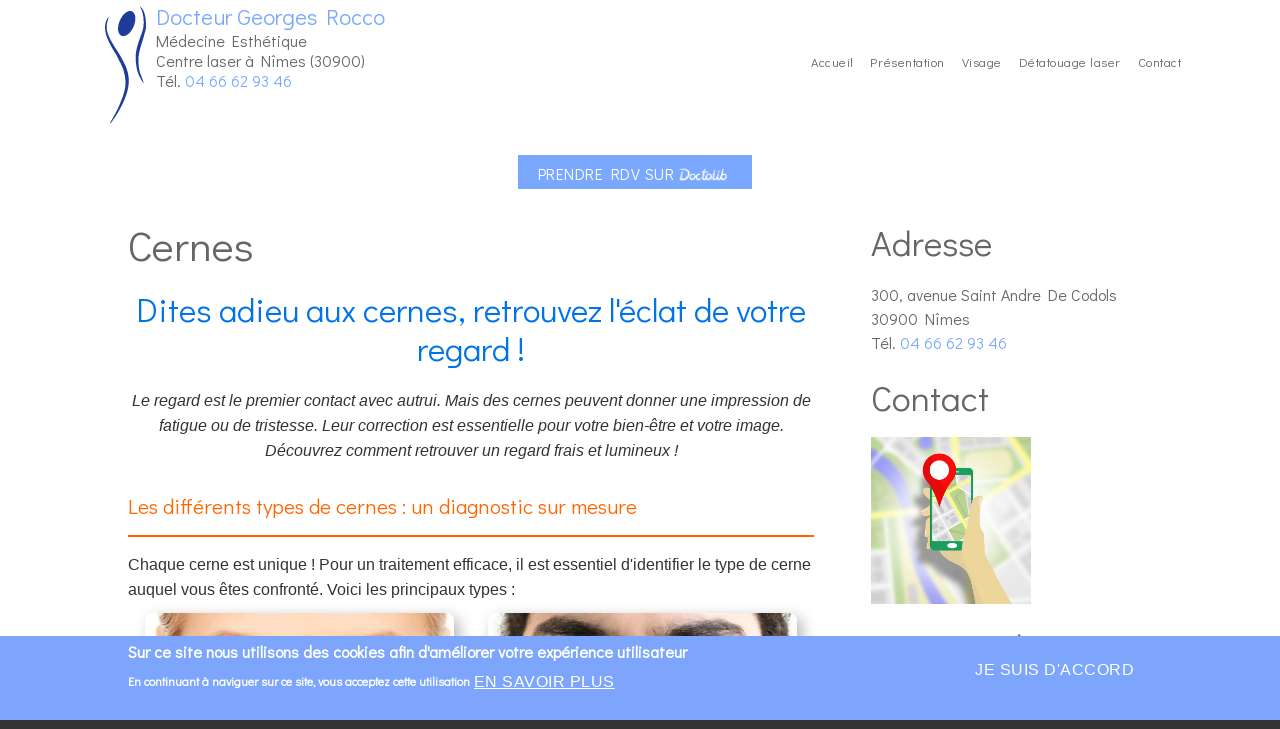

--- FILE ---
content_type: text/html; charset=utf-8
request_url: https://docteur-rocco.fr/content/cernes
body_size: 13362
content:
<!DOCTYPE html>
<html>
<head>
  <meta charset="utf-8" />
<meta name="Generator" content="Drupal 7 (http://drupal.org)" />
<link rel="canonical" href="https://docteur-rocco.fr/content/cernes" />
<link rel="shortlink" href="/node/62" />
<meta name="viewport" content="width=device-width, initial-scale=1, maximum-scale=1, user-scalable=no" />
<link rel="shortcut icon" href="https://docteur-rocco.fr/sites/dr-georges-rocco.fr/files/favicon.ico" type="image/vnd.microsoft.icon" />
    <meta name="MobileOptimized" content="width">
    <meta name="HandheldFriendly" content="true">
    <meta name="apple-mobile-web-app-capable" content="yes">
    <meta http-equiv="cleartype" content="on">
    <meta http-equiv="X-UA-Compatible" content="IE=edge, chrome=1">
    <title>Cernes Nîmes | Dr Georges Rocco - Medecin esthétique - Médecine Anti-âge à Nîmes - Tél. 04 66 62 93 46</title>
  <link rel="stylesheet" href="https://docteur-rocco.fr/sites/dr-georges-rocco.fr/files/css/css_rEI_5cK_B9hB4So2yZUtr5weuEV3heuAllCDE6XsIkI.css" media="all" />
<link rel="stylesheet" href="https://docteur-rocco.fr/sites/dr-georges-rocco.fr/files/css/css__LeQxW73LSYscb1O__H6f-j_jdAzhZBaesGL19KEB6U.css" media="all" />
<link rel="stylesheet" href="https://docteur-rocco.fr/sites/dr-georges-rocco.fr/files/css/css_AVo_OfVViIHyWSUW6gWPXjaz8zIMoIIBtyGulxtdjlU.css" media="all" />
<link rel="stylesheet" href="https://docteur-rocco.fr/sites/dr-georges-rocco.fr/files/css/css_h35p12JpVq0UROYeDdm5cq1y1OYBxObXc3UGxOzNV9k.css" media="all" />
<link rel="stylesheet" href="//cdnjs.cloudflare.com/ajax/libs/font-awesome/4.3.0/css/font-awesome.min.css" media="all" />
<link rel="stylesheet" href="https://fonts.googleapis.com/css2?family=Cormorant+Garamond:ital,wght@0,400;0,700;1,400;1,700&amp;family=EB+Garamond:ital,wght@0,400;0,700;1,400;1,700&amp;family=IM+Fell+Double+Pica:ital@0;1&amp;family=Lora:ital,wght@0,400;0,700;1,400;1,700&amp;family=Montserrat:ital,wght@0,400;0,700;1,400;1,700&amp;family=Open+Sans:ital,wght@0,400;0,700;1,400;1,700&amp;family=Roboto:ital,wght@0,300;0,400;0,700;1,300;1,400;1,700&amp;family=Didact+Gothic&amp;display=swap" media="all" />
<style media="all">
<!--/*--><![CDATA[/*><!--*/
#sliding-popup.sliding-popup-bottom,#sliding-popup.sliding-popup-bottom .eu-cookie-withdraw-banner,.eu-cookie-withdraw-tab{background:#7ca5fb;}#sliding-popup.sliding-popup-bottom.eu-cookie-withdraw-wrapper{background:transparent}#sliding-popup .popup-content #popup-text h1,#sliding-popup .popup-content #popup-text h2,#sliding-popup .popup-content #popup-text h3,#sliding-popup .popup-content #popup-text p,#sliding-popup label,#sliding-popup div,.eu-cookie-compliance-secondary-button,.eu-cookie-withdraw-tab{color:#fff !important;}.eu-cookie-withdraw-tab{border-color:#fff;}.eu-cookie-compliance-more-button{color:#fff !important;}

/*]]>*/-->
</style>
<link rel="stylesheet" href="https://docteur-rocco.fr/sites/dr-georges-rocco.fr/files/css/css_HGTVZFHY3It1IiQQlDW5Ttn_kUk4PfHGd3Z1OvA31HI.css" media="all" />
<style media="screen">
<!--/*--><![CDATA[/*><!--*/
:root body{--color-palette-raw:#7aa8fe;}.color-palette-raw blockquote:before,.color-palette-raw .vocabulary-links:before,.color-palette-raw .l-header-wrapper,.color-palette-raw a,.color-palette-raw.site-name-show h1.site-name a:after,.color-palette-raw.fixed-headermenu-layout .main-menu-wrapper > ul a{color:var(--color-palette-raw);}.color-palette-raw .feed-icon img,.color-palette-raw .more-link a,.color-palette-raw .item-list-pager li a:hover,.color-palette-raw .item-list-pager li.pager-current,.color-palette-raw .l-off-canvas--left,.color-palette-raw input[type="submit"],.color-palette-raw input[type="reset"],.color-palette-raw button,.color-palette-raw .button a,.color-palette-raw .l-menu-wrapper{background-color:var(--color-palette-raw);}.color-palette-raw input[type="submit"]:hover,.color-palette-raw input[type="reset"]:hover,.color-palette-raw button:hover,.color-palette-raw .button a:hover{border-color:var(--color-palette-raw);color:var(--color-palette-raw);}.color-palette-raw .comment-by-node-author .comment-arrow{border-color:transparent var(--color-palette-raw) transparent transparent;}

/*]]>*/-->
</style>
<link rel="stylesheet" href="https://docteur-rocco.fr/sites/dr-georges-rocco.fr/files/css/css_H67crSEi72jubeLw876UlFldY1R-YDCxH4spcRXG3Qo.css" media="all" />
<style media="all">
<!--/*--><![CDATA[/*><!--*/
.site-name-show h1.site-name a:after{content:" "}

/*]]>*/-->
</style>
<link rel="stylesheet" href="https://docteur-rocco.fr/sites/dr-georges-rocco.fr/files/css/css_CR_7gtoZLWUw3rEe003FPZDahV45GaP2ce8BBdGBkPI.css" media="all" />
  <script src="//ajax.googleapis.com/ajax/libs/jquery/1.8.3/jquery.min.js"></script>
<script>
window.jQuery || document.write("<script src='/sites/all/modules/jquery_update/replace/jquery/1.8/jquery.min.js'>\x3C/script>")
</script>
<script src="https://docteur-rocco.fr/sites/dr-georges-rocco.fr/files/js/js_IlcweSrp5LSWEO9YuwxHB9markIeH80BCzifEmoARZs.js"></script>
<script src="//ajax.googleapis.com/ajax/libs/jqueryui/1.10.2/jquery-ui.min.js"></script>
<script>
window.jQuery.ui || document.write("<script src='/sites/all/modules/jquery_update/replace/ui/ui/minified/jquery-ui.min.js'>\x3C/script>")
</script>
<script src="https://docteur-rocco.fr/sites/dr-georges-rocco.fr/files/js/js_TVTqjz8JHRb2KK9hlzuk0YsjzD013dKyYX_OTz-2VXU.js"></script>
<script src="https://docteur-rocco.fr/sites/dr-georges-rocco.fr/files/js/js_ha2OJAGxTznDOIDmwwcg1Xp1LNg-7UywtsSLA9HchuU.js"></script>
<script src="https://docteur-rocco.fr/sites/dr-georges-rocco.fr/files/js/js_-e8iAjX2Imhsu7ECXobSjzZuQqsT2hMObA9CW4MOggE.js"></script>
<script>

  Drupal.behaviors.stark2 = function (context) {
    $("#collapse-all-fieldsets").click( function () {
      $(".pseudo-fieldset-content").hide();
      $(".pseudo-fieldset").addClass("collapsed");
    });
    $("#open-all-fieldsets").click( function () {
      $(".pseudo-fieldset-content").show();
      $(".pseudo-fieldset").addClass("collapsed");
    });
    
    $(".collapsible .pseudo-fieldset-title").click( function () {
      var thisFieldset = $(this).parent();
      $(".pseudo-fieldset-content", thisFieldset).slideToggle();
      $(thisFieldset).toggleClass("collapsed");
    });
  };

</script>
<script src="https://docteur-rocco.fr/sites/dr-georges-rocco.fr/files/js/js_xz8Faeywm3NoMOUCFnXndbKnad3nDZNkCbnT5lkZvPE.js"></script>
<script src="https://www.googletagmanager.com/gtag/js?id=UA-45421432-40"></script>
<script>
Drupal.googleanalytics = (typeof Drupal.googleanalytics !== "undefined") ? Drupal.googleanalytics : {};Drupal.googleanalytics.ga_disable = Drupal.googleanalytics.ga_disable || false;var DNT = (typeof navigator.doNotTrack !== "undefined" && (navigator.doNotTrack === "yes" || navigator.doNotTrack == 1)) || (typeof navigator.msDoNotTrack !== "undefined" && navigator.msDoNotTrack == 1) || (typeof window.doNotTrack !== "undefined" && window.doNotTrack == 1);Drupal.googleanalytics.ga_disable = Drupal.googleanalytics.ga_disable || (DNT && (typeof eccHasAgreed == "undefined" || !eccHasAgreed));if (!Drupal.googleanalytics.ga_disable) {window.dataLayer = window.dataLayer || [];function gtag(){dataLayer.push(arguments)};gtag("js", new Date());gtag("set", "developer_id.dMDhkMT", true);gtag("config", "UA-45421432-40", {"groups":"default"}); }
</script>
<script src="https://docteur-rocco.fr/sites/dr-georges-rocco.fr/files/js/js_rXIf7kzYtMYLMFSz6v6RmpCfmMzQHIbWaNvQmIqYmyw.js"></script>
<script>
jQuery.extend(Drupal.settings, {"basePath":"\/","pathPrefix":"","setHasJsCookie":0,"ajaxPageState":{"theme":"gratis","theme_token":"IKXr1Wgpq_0i05SppjCTzJEmn-IRCeJpAbjOP0yWFoM","js":{"\/\/ajax.googleapis.com\/ajax\/libs\/jquery\/1.8.3\/jquery.min.js":1,"0":1,"misc\/jquery-extend-3.4.0.js":1,"misc\/jquery-html-prefilter-3.5.0-backport.js":1,"misc\/jquery.once.js":1,"misc\/drupal.js":1,"sites\/all\/libraries\/fitvids\/jquery.fitvids.js":1,"\/\/ajax.googleapis.com\/ajax\/libs\/jqueryui\/1.10.2\/jquery-ui.min.js":1,"1":1,"sites\/all\/modules\/eu_cookie_compliance\/js\/jquery.cookie-1.4.1.min.js":1,"sites\/all\/modules\/fitvids\/fitvids.js":1,"sites\/all\/modules\/ds_themes_override\/themes\/gratis\/js\/script.js":1,"sites\/all\/libraries\/nivo-slider3\/jquery.nivo.slider.pack.js":1,"public:\/\/languages\/fr_ME0lBh6jSb2gmBht1Fo5dMVGOlsZRH28Y3Ix8drdpLc.js":1,"2":1,"sites\/all\/libraries\/colorbox\/jquery.colorbox-min.js":1,"sites\/all\/modules\/colorbox\/js\/colorbox.js":1,"sites\/all\/modules\/colorbox\/styles\/default\/colorbox_style.js":1,"sites\/all\/modules\/colorbox\/js\/colorbox_inline.js":1,"sites\/all\/modules\/google_analytics\/googleanalytics.js":1,"https:\/\/www.googletagmanager.com\/gtag\/js?id=UA-45421432-40":1,"3":1,"public:\/\/cpn\/page.js":1,"sites\/all\/themes\/gratis\/js-source\/site.js":1,"4":1,"5":1,"sites\/all\/modules\/eu_cookie_compliance\/js\/eu_cookie_compliance.js":1,"6":1,"7":1,"8":1,"9":1},"css":{"modules\/system\/system.base.css":1,"modules\/system\/system.menus.css":1,"modules\/system\/system.messages.css":1,"modules\/system\/system.theme.css":1,"misc\/ui\/jquery.ui.core.css":1,"misc\/ui\/jquery.ui.theme.css":1,"modules\/field\/theme\/field.css":1,"sites\/all\/modules\/fitvids\/fitvids.css":1,"modules\/node\/node.css":1,"modules\/user\/user.css":1,"sites\/all\/modules\/views\/css\/views.css":1,"sites\/all\/modules\/jquerymobile_ui\/jquerymobile_ui.css":1,"sites\/all\/libraries\/nivo-slider3\/nivo-slider.css":1,"sites\/all\/modules\/colorbox\/styles\/default\/colorbox_style.css":1,"sites\/all\/modules\/ctools\/css\/ctools.css":1,"sites\/all\/modules\/eu_cookie_compliance\/css\/eu_cookie_compliance.css":1,"\/\/cdnjs.cloudflare.com\/ajax\/libs\/font-awesome\/4.3.0\/css\/font-awesome.min.css":1,"https:\/\/fonts.googleapis.com\/css2?family=Cormorant+Garamond:ital,wght@0,400;0,700;1,400;1,700\u0026family=EB+Garamond:ital,wght@0,400;0,700;1,400;1,700\u0026family=IM+Fell+Double+Pica:ital@0;1\u0026family=Lora:ital,wght@0,400;0,700;1,400;1,700\u0026family=Montserrat:ital,wght@0,400;0,700;1,400;1,700\u0026family=Open+Sans:ital,wght@0,400;0,700;1,400;1,700\u0026family=Roboto:ital,wght@0,300;0,400;0,700;1,300;1,400;1,700\u0026family=Didact+Gothic\u0026display=swap":1,"0":1,"sites\/all\/themes\/gratis\/css\/normalize.css":1,"sites\/all\/themes\/gratis\/css\/color-palettes.css":1,"sites\/all\/themes\/gratis\/css\/core.css":1,"sites\/all\/themes\/gratis\/css\/styles.css":1,"sites\/all\/themes\/gratis\/system.theme.css":1,"sites\/all\/themes\/gratis\/system.theme-rtl.css":1,"sites\/all\/themes\/gratis\/system.menus.css":1,"sites\/all\/themes\/gratis\/system.menus-rtl.css":1,"public:\/\/google_fonts.css":1,"sites\/all\/modules\/ds_themes_override\/themes\/all\/css\/style.css":1,"sites\/all\/modules\/ds_themes_override\/themes\/gratis\/css\/style.css":1,"2":1,"public:\/\/cpn\/system-main.css":1,"1":1,"cpn_type":1}},"colorbox":{"opacity":"0.85","current":"{current} sur {total}","previous":"\u00ab Pr\u00e9c.","next":"Suivant \u00bb","close":"Fermer","maxWidth":"98%","maxHeight":"98%","fixed":true,"mobiledetect":false,"mobiledevicewidth":"480px","file_public_path":"\/sites\/dr-georges-rocco.fr\/files","specificPagesDefaultValue":"admin*\nimagebrowser*\nimg_assist*\nimce*\nnode\/add\/*\nnode\/*\/edit\nprint\/*\nprintpdf\/*\nsystem\/ajax\nsystem\/ajax\/*"},"jcarousel":{"ajaxPath":"\/jcarousel\/ajax\/views"},"fitvids":{"custom_domains":["iframe[src^=\u0027\/\/www.dailymotion.com\u0027]","iframe[src^=\u0027\/\/storage.googleapis.com\u0027]"],"selectors":[".video-container"],"simplifymarkup":1},"eu_cookie_compliance":{"popup_enabled":1,"popup_agreed_enabled":0,"popup_hide_agreed":0,"popup_clicking_confirmation":false,"popup_scrolling_confirmation":false,"popup_html_info":"\u003Cdiv class=\u0022eu-cookie-compliance-banner eu-cookie-compliance-banner-info eu-cookie-compliance-banner--opt-in\u0022\u003E\n  \u003Cdiv class=\u0022popup-content info\u0022\u003E\n    \u003Cdiv id=\u0022popup-text\u0022\u003E\n      \u003Ch2\u003ESur ce site nous utilisons des cookies afin d\u0027am\u00e9liorer votre exp\u00e9rience utilisateur\u003C\/h2\u003E\u003Cp\u003EEn continuant \u00e0 naviguer sur ce site, vous acceptez cette utilisation\u003C\/p\u003E              \u003Cbutton type=\u0022button\u0022 class=\u0022find-more-button eu-cookie-compliance-more-button\u0022\u003EEn savoir plus\u003C\/button\u003E\n          \u003C\/div\u003E\n    \n    \u003Cdiv id=\u0022popup-buttons\u0022 class=\u0022\u0022\u003E\n      \u003Cbutton type=\u0022button\u0022 class=\u0022agree-button eu-cookie-compliance-secondary-button\u0022\u003EJe suis d\u0027accord\u003C\/button\u003E\n          \u003C\/div\u003E\n  \u003C\/div\u003E\n\u003C\/div\u003E","use_mobile_message":false,"mobile_popup_html_info":"\u003Cdiv class=\u0022eu-cookie-compliance-banner eu-cookie-compliance-banner-info eu-cookie-compliance-banner--opt-in\u0022\u003E\n  \u003Cdiv class=\u0022popup-content info\u0022\u003E\n    \u003Cdiv id=\u0022popup-text\u0022\u003E\n      \u003Ch2\u003EWe use cookies on this site to enhance your user experience\u003C\/h2\u003E\u003Cp\u003EBy tapping the Accept button, you agree to us doing so.\u003C\/p\u003E              \u003Cbutton type=\u0022button\u0022 class=\u0022find-more-button eu-cookie-compliance-more-button\u0022\u003EEn savoir plus\u003C\/button\u003E\n          \u003C\/div\u003E\n    \n    \u003Cdiv id=\u0022popup-buttons\u0022 class=\u0022\u0022\u003E\n      \u003Cbutton type=\u0022button\u0022 class=\u0022agree-button eu-cookie-compliance-secondary-button\u0022\u003EJe suis d\u0027accord\u003C\/button\u003E\n          \u003C\/div\u003E\n  \u003C\/div\u003E\n\u003C\/div\u003E\n","mobile_breakpoint":"768","popup_html_agreed":"\u003Cdiv\u003E\n  \u003Cdiv class=\u0022popup-content agreed\u0022\u003E\n    \u003Cdiv id=\u0022popup-text\u0022\u003E\n      \u003Ch2\u003EThank you for accepting cookies\u003C\/h2\u003E\u003Cp\u003EYou can now hide this message or find out more about cookies.\u003C\/p\u003E    \u003C\/div\u003E\n    \u003Cdiv id=\u0022popup-buttons\u0022\u003E\n      \u003Cbutton type=\u0022button\u0022 class=\u0022hide-popup-button eu-cookie-compliance-hide-button\u0022\u003EMasquer\u003C\/button\u003E\n              \u003Cbutton type=\u0022button\u0022 class=\u0022find-more-button eu-cookie-compliance-more-button-thank-you\u0022 \u003EPlus d\u0027infos\u003C\/button\u003E\n          \u003C\/div\u003E\n  \u003C\/div\u003E\n\u003C\/div\u003E","popup_use_bare_css":false,"popup_height":"auto","popup_width":"100%","popup_delay":1000,"popup_link":"\/","popup_link_new_window":1,"popup_position":null,"fixed_top_position":1,"popup_language":"fr","store_consent":false,"better_support_for_screen_readers":0,"reload_page":0,"domain":"","domain_all_sites":0,"popup_eu_only_js":0,"cookie_lifetime":"100","cookie_session":false,"disagree_do_not_show_popup":0,"method":"opt_in","whitelisted_cookies":"","withdraw_markup":"\u003Cbutton type=\u0022button\u0022 class=\u0022eu-cookie-withdraw-tab\u0022\u003E\u2191\u003C\/button\u003E\n\u003Cdiv class=\u0022eu-cookie-withdraw-banner\u0022\u003E\n  \u003Cdiv class=\u0022popup-content info\u0022\u003E\n    \u003Cdiv id=\u0022popup-text\u0022\u003E\n      \u003Ch2\u003ESur ce site nous utilisons des cookies afin d\u0027am\u00e9liorer votre exp\u00e9rience utilisateur\u003C\/h2\u003E\u003Cp\u003EEn continuant \u00e0 naviguer sur ce site, vous acceptez cette utilisation\u003C\/p\u003E    \u003C\/div\u003E\n    \u003Cdiv id=\u0022popup-buttons\u0022\u003E\n      \u003Cbutton type=\u0022button\u0022 class=\u0022eu-cookie-withdraw-button\u0022\u003EJe ne suis plus d\u0027accord\u003C\/button\u003E\n    \u003C\/div\u003E\n  \u003C\/div\u003E\n\u003C\/div\u003E\n","withdraw_enabled":1,"withdraw_button_on_info_popup":0,"cookie_categories":[],"enable_save_preferences_button":1,"fix_first_cookie_category":1,"select_all_categories_by_default":0},"googleanalytics":{"account":["UA-45421432-40"],"trackOutbound":1,"trackMailto":1,"trackDownload":1,"trackDownloadExtensions":"7z|aac|arc|arj|asf|asx|avi|bin|csv|doc(x|m)?|dot(x|m)?|exe|flv|gif|gz|gzip|hqx|jar|jpe?g|js|mp(2|3|4|e?g)|mov(ie)?|msi|msp|pdf|phps|png|ppt(x|m)?|pot(x|m)?|pps(x|m)?|ppam|sld(x|m)?|thmx|qtm?|ra(m|r)?|sea|sit|tar|tgz|torrent|txt|wav|wma|wmv|wpd|xls(x|m|b)?|xlt(x|m)|xlam|xml|z|zip","trackColorbox":1}});
</script>
    <!--[if lt IE 9]>
  <script src="//html5shiv.googlecode.com/svn/trunk/html5.js"></script>
    <![endif]-->
</head>
<body class="html not-front not-logged-in one-sidebar sidebar-second page-node page-node- page-node-62 node-type-page preface-one postscript-one footer-one site-name-show site-slogan-show site-slogan-not-empty color-palette-orange light-header heading-typeface-didactgothic body-typeface-didactgothic multiline-header-layout is-node themebg-light default-layout bg_pattern_01 no_tint fullwidth-highlight color-palette-raw" >
  <div id="skip-link">
    <a href="#main-content" class="element-invisible element-focusable">Aller au contenu principal</a>
  </div>
    
  <div class="l-page-wrapper">
    <div class="l-page">

      <!-- top links-->
            <!-- //top links-->
      <!-- fhm -->
      <div class="l-header-menu-wrapper">      <!-- header -->
      <div id="header-bar" class="l-header-wrapper" role="banner">
        <header class="l-header l-setwidth" >

                    <div class="l-logo">
              <a href="/" title="Docteur Georges Rocco » Médecine Esthétique&lt;br&gt;Centre laser à Nîmes (30900) &lt;br&gt;Tél.&amp;nbsp;&lt;a href=&#039;tel:+33466629346&#039;&gt;04&amp;nbsp;66&amp;nbsp;62&amp;nbsp;93 46&lt;/a&gt;">
                <img id="logo-img" src="https://docteur-rocco.fr/sites/dr-georges-rocco.fr/files/1/logo-rocco.svg" alt="Docteur Georges Rocco » Médecine Esthétique&lt;br&gt;Centre laser à Nîmes (30900) &lt;br&gt;Tél.&amp;nbsp;&lt;a href=&#039;tel:+33466629346&#039;&gt;04&amp;nbsp;66&amp;nbsp;62&amp;nbsp;93 46&lt;/a&gt;"/></a>
            </div><!--// l-logo-->
            
                    <div class="l-branding">

                                  <h1 class="site-name">
                    <a href="/">
                      Docteur Georges Rocco</a>
                  </h1>
              
                                      <h3 class="site-slogan">Médecine Esthétique<br>Centre laser à Nîmes (30900) <br>Tél.&nbsp;<a href='tel:+33466629346'>04&nbsp;66&nbsp;62&nbsp;93 46</a></h3>
                
          </div><!--//branding-->
            
        </header>
      </div><!-- // l-header -wrapper-->

      <div id="menu-wrapper" class="l-menu-wrapper main-menu" role="navigation">
        <div class="l-setwidth" >

                      <a id="off-canvas-left-show" href="#off-canvas" class="l-off-canvas-show l-off-canvas-show--left">Show Navigation</a>
            <div id="off-canvas-left" class="l-off-canvas l-off-canvas--left">
              <a id="off-canvas-left-hide" href="#" class="l-off-canvas-hide l-off-canvas-hide--left">Hide Navigation</a>

              <div class="main-menu-wrapper">

                <ul class="menu primary"><li class="first leaf menu-897 gratis_menu_element_accueil level-1"><a href="/content/accueil" class="alink menu-897 gratis_menu_element_accueil">Accueil</a></li>
<li class="leaf menu-870 gratis_menu_element_prsentation level-1"><a href="/content/le-cabinet-georges-rocco-mesotherapie-n%C3%AEmes-30" class="alink menu-870 gratis_menu_element_prsentation">Présentation</a></li>
<li class="leaf menu-868 gratis_menu_element_visage level-1"><a href="/content/m%C3%A9decine-anti-%C3%A2ge-m%C3%A9decine-esth%C3%A9tique-nimes-30" class="alink menu-868 gratis_menu_element_visage">Visage</a></li>
<li class="leaf menu-1030 gratis_menu_element_dtatouagelaser level-1"><a href="/content/d%C3%A9tatouage-laser" class="alink menu-1030 gratis_menu_element_dtatouagelaser">Détatouage laser</a></li>
<li class="last leaf menu-1035 gratis_menu_element_contact level-1"><a href="/locationmap" class="alink menu-1035 gratis_menu_element_contact">Contact</a></li>
</ul>              </div>
            </div><!-- // off-canvas-left -->
                    <!-- //main menu -->

          <!-- for third party menu systems or modules-->
          
        </div>
      </div>
            </div>
<div class="l-content-wrap">

      <div class="l-fullwidth-highlight">
      


  <div class="region region-full-width-highlight">
    <div id="block-block-40" class="block block-block content">

      
  <p class="button" style="text-align: center;"><a href="https://www.doctolib.fr/centre-laser-et-esthetique/nimes/cabinet-de-medecine-esthetique-du-docteur-rocco" target="_blank">Prendre RDV sur<img alt="Doctolib" src="https://www.doctolib.fr/external_button/doctolib-white-transparent.png" style="height: 15px; margin-bottom: 3px; vertical-align: middle;" /></a></p>

</div>
  </div>
    </div>
  
      
      <!-- preface -->
      
      <div class="main" >
        <div class="l-main l-setwidth" role="main" >

          <div class="l-content">
            <a id="main-content"></a>
                                      <h1>Cernes</h1>
                                                                                    


  <div class="region region-content">
    <div id="block-system-main" class="block block-system content">

      
  
  <article id="node-62" class="node node--page node--full node--page--full clearfix"
     about="/content/cernes" typeof="foaf:Document" role="article">
      <header>
                  <span property="dc:title" content="Cernes" class="rdf-meta element-hidden"></span>    </header>
  
  
  <div class="node-content">
    <div class="field field-name-body field-type-text-with-summary field-label-hidden"><div class="field-items"><div class="field-item even" property="content:encoded"><style type="text/css">
<!--/*--><![CDATA[/* ><!--*/
/* Effet d'ombrage et mise en forme magazine */
.ombrage-fixe {
    box-shadow: 5px 5px 15px rgba(0,0,0,0.3);
    border-radius: 8px;
    margin-bottom: 15px;
    position: relative;
    transition: transform 0.3s ease;
    overflow: hidden;
}

.ombrage-fixe:hover {
    transform: scale(1.05);
}

.ombrage-fixe::after {
    content: attr(data-hover-text);
    position: absolute;
    bottom: 0;
    left: 0;
    width: 100%;
    background-color: rgba(0, 0, 0, 0.7);
    color: #ffffff;
    padding: 5px;
    font-size: 0.8em;
    text-align: center;
    opacity: 0;
    transition: opacity 0.3s ease !important;
    z-index: 1;
}

.ombrage-fixe:hover::after {
    opacity: 1 !important;
}
/* Ajout des styles pour le conteneur flex */
.responsive-container {
  display: flex;
  align-items: flex-start;
  gap: 20px; /* Espace entre l'image et le texte */
}

.responsive-image {
  max-width: 14%; /* Limite la taille de l'image sur grand écran */
  height: auto;
}

.responsive-text {
  flex: 1; /* Le texte prend tout l'espace restant */
}

/* Media query pour les petits écrans */
@media (max-width: 768px) {
  .responsive-container {
    flex-direction: column; /* Arrange les éléments en colonne */
    align-items: center; /* Centre l'image et le texte */
    text-align: center;
  }
  
  .responsive-image {
    max-width: 20%; /* Redimensionne l'image pour les petits écrans */
  }
}
/* Style de la page magazine */
.container {
    font-family: Arial, sans-serif;
    color: #333;
    max-width: 800px;
    margin: auto;
    line-height: 1.6;
}

.titre-section1 {
    text-align: center;
    font-size: 0.8em;
    color: #0073e6;
    margin-bottom: 20px;
}

.titre-section2 {
    font-size: 0.6em;
    color: #ff6600;
    border-bottom: 2px solid #ff6600;
    padding-bottom: 5px;
    margin-top: 30px;
    margin-bottom: 15px;
}

/* Bouton de rendez-vous */
.buttonrdv {
    text-align: center;
    padding: 15px;
    background-color: #7ca5fb;
    color: white;
    font-weight: bold;
    text-decoration: none;
    border-radius: 8px;
    display: inline-block;
    transition: background-color 0.3s ease;
}

/*--><!]]>*/
</style>
<div class="container">
	<div class="titre-section1">
		<h1>Dites adieu aux cernes, retrouvez l'éclat de votre regard !</h1>
	</div>

	<p style="text-align: center; font-style: italic;">Le regard est le premier contact avec autrui. Mais des cernes peuvent donner une impression de fatigue ou de tristesse. Leur correction est essentielle pour votre bien-être et votre image. Découvrez comment retrouver un regard frais et lumineux !</p>

	<div class="block">
		<div class="titre-section2">
			<h2>Les différents types de cernes : un diagnostic sur mesure</h2>
		</div>

		<p>Chaque cerne est unique ! Pour un traitement efficace, il est essentiel d'identifier le type de cerne auquel vous êtes confronté. Voici les principaux types :</p>

		<div style="display: flex; flex-wrap: wrap; justify-content: space-around; gap: 20px;">
			<div style="width: 45%; min-width: 250px;"><img class="ombrage-fixe" data-hover-text="Cernes en creux" src="/sites/dr-georges-rocco.fr/files/9/cernes_creux_0.png" style="width: 100%;" />
				<p><strong>Cernes en creux :</strong> dus à un manque de volume sous-cutané. Ils se caractérisent par une dépression visible sous l'œil, donnant un aspect fatigué au regard.</p>
			</div>

			<div style="width: 45%; min-width: 250px;"><img class="ombrage-fixe" data-hover-text="Cernes pigmentaires" src="/sites/dr-georges-rocco.fr/files/9/cernes_pigment%C3%A9s_0.png" style="width: 100%;" />
				<p><strong>Cernes pigmentaires :</strong> causés par une coloration excessive de la peau. Ils apparaissent comme des zones plus foncées sous les yeux, souvent de couleur brune ou marron.</p>
			</div>

			<div style="width: 45%; min-width: 250px;"><img class="ombrage-fixe" data-hover-text="Cernes en poches" src="/sites/dr-georges-rocco.fr/files/9/cernes_poches%202.png" style="width: 100%;" />
				<p><strong>Cernes en poches :</strong> résultant d'un relâchement cutané. Ils se manifestent par un gonflement ou une protrusion sous les yeux, donnant un aspect bouffi au regard.</p>
			</div>

			<div style="width: 45%; min-width: 250px;"><img class="ombrage-fixe" data-hover-text="Cernes bleutés" src="/sites/dr-georges-rocco.fr/files/9/cernes_bleus_cadr%C3%A9.png" style="width: 100%;" />
				<p><strong>Cernes bleutés :</strong> où les vaisseaux transparaissent à travers une peau fine. Ils apparaissent comme des zones bleuâtres ou violacées sous les yeux, dus à la visibilité des vaisseaux sanguins.</p>
			</div>
		</div>

		<p>L'identification précise de votre type de cernes est la première étape vers un traitement efficace et personnalisé. Lors de votre consultation, nous analyserons en détail vos cernes pour élaborer un plan de traitement sur mesure qui vous redonnera un regard éclatant et reposé.</p>
	</div>

	<div class="block">
		<div class="titre-section2">
			<h2>Des solutions adaptées à chaque type de cerne</h2>
		</div>

		<div style="background-color: #f0f0f0; padding: 15px; border-radius: 8px; margin-top: 15px;">
			<h3 style="color: #0073e6;">Notre arsenal anti-cernes</h3>

			<ul>
				<li><a href="/content/acide-hyaluronique-0" target="_blank"><strong>Acide hyaluronique</strong></a> : idéal pour les cernes en creux</li>
				<li><strong>Cosmétiques ciblés</strong> : parfaits pour masquer les cernes pigmentaires</li>
				<li><a href="/content/peelings" target="_blank"><strong>Peeling dépigmentant</strong></a> : pour améliorer l'aspect cutané</li>
				<li><strong><a href="/content/la-technique-hifu-contour-0" target="_blank">HIFU (Ultrasons focalisés</a>)</strong> : efficace contre les cernes en poches</li>
				<li><strong>Soins drainants</strong> : pour atténuer les cernes bleutés</li>
			</ul>
		</div>

		<p style="margin-top: 15px;">Chaque traitement est personnalisé pour répondre à vos besoins spécifiques. Notre expertise nous permet de combiner différentes techniques pour un résultat optimal et naturel.</p>
	</div>

	<div class="container">
		<div class="block">
			<div class="titre-section2">
				<h2>Le conseil du Dr Rocco</h2>
			</div>

			<div class="responsive-container"><img alt="Description de l'image" class="responsive-image" src="/sites/dr-georges-rocco.fr/files/9/Dr%20ROCCO_sans%20moustache.png" />
				<div class="responsive-text">
					<p>"Le regard peut être déséquilibré par la présence de cernes souvent mixtes (par exemple creux et pigmentés à la fois). Un diagnostic précis est la clé d'un traitement efficace. Lors de votre consultation, nous analyserons en détail vos cernes pour élaborer un plan de traitement sur mesure qui vous redonnera un regard éclatant et reposé.<em>"</em></p>
				</div>
			</div>
		</div>

		<div style="text-align: center; margin-top: 30px;"><a class="buttonrdv" href="/tarifs-medecine-anti-age-30900" target="_blank"><span style="color:#ffffff;">Découvrez nos tarifs</span> </a>

			<p style="margin-top: 10px;"><a class="buttonrdv" href="/locationmap"><span style="color:#ffffff;">Prenez rendez-vous pour une consultation</span> </a></p>
		</div>

		<p> </p>

		<h2> </h2>
	</div>
</div>
</div></div></div>  </div>

    </article>

</div>
  </div>
                      </div>

                    
  <aside class="region region-sidebar-second column l-region l-sidebar col">
    <div id="block-block-2" class="block block-block content">

        <h2>Adresse</h2>
    
  <p>300, avenue Saint Andre De Codols<br />
	30900 Nîmes<br />
	Tél. <a href="tel:+33466629346">04 66 62 93 46</a></p>

</div>
<div id="block-locationmap-image" class="block block-locationmap content">

        <h2>Contact</h2>
    
  <a href="/locationmap"><img src="/sites/all/modules/locationmap/images/static.jpeg" alt="Location map" height="120" width="160"/></a>
</div>
<div id="block-menu-menu-visage" class="block block-menu content">

        <h2>Soins Esthétiques du Visage</h2>
    
  <ul class="menu"><li class="first leaf menu-1018 gratis_menu_element_spcialrelooking level-1"><a href="/content/sp%C3%A9cial-relooking" class="alink menu-1018 gratis_menu_element_spcialrelooking">Spécial Relooking</a></li>
<li class="leaf menu-1039 gratis_menu_element_lvrespulpeuses level-1"><a href="/content/l%C3%A8vres-pulpeuses" class="alink menu-1039 gratis_menu_element_lvrespulpeuses">Lèvres pulpeuses</a></li>
<li class="leaf menu-1020 gratis_menu_element_rhinoplastiemdicale level-1"><a href="/content/rhinoplastie-m%C3%A9dicale" class="alink menu-1020 gratis_menu_element_rhinoplastiemdicale">Rhinoplastie médicale</a></li>
<li class="leaf active-trail menu-987 gratis_menu_element_cernes level-1"><a href="/content/cernes" class="active-trail alink menu-987 gratis_menu_element_cernes active">Cernes</a></li>
<li class="leaf menu-1019 gratis_menu_element_ovaleetcou level-1"><a href="/content/ovale-et-cou" class="alink menu-1019 gratis_menu_element_ovaleetcou">Ovale et Cou</a></li>
<li class="leaf menu-984 gratis_menu_element_peaudshydrate level-1"><a href="/content/peau-d%C3%A9shydrat%C3%A9e" class="alink menu-984 gratis_menu_element_peaudshydrate">Peau déshydratée</a></li>
<li class="leaf menu-1055 gratis_menu_element_lesvolumes level-1"><a href="/content/les-volumes" title="Prise en charge des volumes" class="alink menu-1055 gratis_menu_element_lesvolumes">Les volumes</a></li>
<li class="leaf menu-1053 gratis_menu_element_ridesetridules level-1"><a href="/content/rides-et-ridules" title="Les différentes rides et leur traitement" class="alink menu-1053 gratis_menu_element_ridesetridules">Rides et ridules</a></li>
<li class="last leaf menu-1052 gratis_menu_element_spcialhomme level-1"><a href="/content/sp%C3%A9cial-homme" title="Soins spécial Homme" class="alink menu-1052 gratis_menu_element_spcialhomme">Spécial Homme</a></li>
</ul>
</div>
<div id="block-menu-menu-nos-conseils" class="block block-menu content">

        <h2>Les techniques</h2>
    
  <ul class="menu"><li class="first leaf menu-1058 gratis_menu_element_acidehyaluronique level-1"><a href="/content/acide-hyaluronique-0" title="Explications et indications de acide hyaluronique" class="alink menu-1058 gratis_menu_element_acidehyaluronique">Acide Hyaluronique</a></li>
<li class="leaf menu-1003 gratis_menu_element_filstenseurssilhouettesoft level-1"><a href="/content/fils-tenseurs-silhouette-soft" class="alink menu-1003 gratis_menu_element_filstenseurssilhouettesoft">Fils tenseurs Silhouette Soft*</a></li>
<li class="leaf menu-977 gratis_menu_element_hifucontour level-1"><a href="/content/la-technique-hifu-contour-0" class="alink menu-977 gratis_menu_element_hifucontour">HIFU - Contour</a></li>
<li class="leaf menu-1031 gratis_menu_element_laserpicoplus level-1"><a href="/content/laser-picoplus" class="alink menu-1031 gratis_menu_element_laserpicoplus">Laser PicoPlus</a></li>
<li class="leaf menu-1002 gratis_menu_element_msolift level-1"><a href="/content/m%C3%A9so-lift" class="alink menu-1002 gratis_menu_element_msolift">Méso-Lift</a></li>
<li class="leaf menu-1009 gratis_menu_element_peelings level-1"><a href="/content/peelings" class="alink menu-1009 gratis_menu_element_peelings">Peelings</a></li>
<li class="leaf menu-950 gratis_menu_element_photobiomodulationled level-1"><a href="/content/photobiomodulation-led" class="alink menu-950 gratis_menu_element_photobiomodulationled">Photobiomodulation LED</a></li>
<li class="last leaf menu-904 gratis_menu_element_tarifs level-1"><a href="/tarifs-medecine-anti-age-30900" class="alink menu-904 gratis_menu_element_tarifs">Tarifs</a></li>
</ul>
</div>
  </aside>
        </div>

      </div>

      

      <footer id="footer" role="footer" class="l-footer-wrapper">
        <div class="l-setwidth l-footer" >

          <!--footer -->
                      <div class="footer">
              


  <div class="region region-footer-first">
    <div id="block-block-1" class="block block-block content">

      
  <div style="text-align: center;"><a href="/content/mentions-l%C3%A9gales-georges-rocco-nutritionniste-%C3%A0-n%C3%AEmes-30"><span style="color:#FFFFFF;"><strong>Mentions légales</strong></span></a><br />
	<a href="/content/honoraires"><span style="color:#FFFFFF;">Honoraires</span></a><span style="color:#FFFFFF;"> - </span><a href="http://medecin-site.fr" target="_blank"><span style="color:#FFFFFF;">site internet médecin nutritionniste </span></a><span style="color:#FFFFFF;">créé par </span><a href="https://medecin-site.fr/" target="_blank"><span style="color:#FFFFFF;"> medecin-site</span></a></div>

</div>
  </div>
            </div>
          
          
          
        </div>
      </footer>

</div>

    </div>
    <a href="#" class="scrolltop">Scroll to the top</a>
  </div>
  <script>
window.goatcounter = {endpoint: 'https://o2nay7k2izd3tg4sgsxz474dfq.visit-counter.site/count'}
  // GoatCounter: https://www.goatcounter.com
  // This file (and *only* this file) is released under the ISC license:
  // https://opensource.org/licenses/ISC
  ;(function() {
    'use strict';
  
    if (window.goatcounter && window.goatcounter.vars)  // Compatibility with very old version; do not use.
      window.goatcounter = window.goatcounter.vars
    else
      window.goatcounter = window.goatcounter || {}
  
    // Load settings from data-goatcounter-settings.
    var s = document.querySelector('script[data-goatcounter]')
    if (s && s.dataset.goatcounterSettings) {
      try         { var set = JSON.parse(s.dataset.goatcounterSettings) }
      catch (err) { console.error('invalid JSON in data-goatcounter-settings: ' + err) }
      for (var k in set)
        if (['no_onload', 'no_events', 'allow_local', 'allow_frame', 'path', 'title', 'referrer', 'event'].indexOf(k) > -1)
          window.goatcounter[k] = set[k]
    }
  
    var enc = encodeURIComponent
  
    // Get all data we're going to send off to the counter endpoint.
    var get_data = function(vars) {
      var data = {
        p: (vars.path     === undefined ? goatcounter.path     : vars.path),
        r: (vars.referrer === undefined ? goatcounter.referrer : vars.referrer),
        t: (vars.title    === undefined ? goatcounter.title    : vars.title),
        e: !!(vars.event || goatcounter.event),
        s: [window.screen.width, window.screen.height, (window.devicePixelRatio || 1)],
        b: is_bot(),
        q: location.search,
      }
  
      var rcb, pcb, tcb  // Save callbacks to apply later.
      if (typeof(data.r) === 'function') rcb = data.r
      if (typeof(data.t) === 'function') tcb = data.t
      if (typeof(data.p) === 'function') pcb = data.p
  
      if (is_empty(data.r)) data.r = document.referrer
      if (is_empty(data.t)) data.t = document.title
      if (is_empty(data.p)) data.p = get_path()
  
      if (rcb) data.r = rcb(data.r)
      if (tcb) data.t = tcb(data.t)
      if (pcb) data.p = pcb(data.p)
      return data
    }
  
    // Check if a value is "empty" for the purpose of get_data().
    var is_empty = function(v) { return v === null || v === undefined || typeof(v) === 'function' }
  
    // See if this looks like a bot; there is some additional filtering on the
    // backend, but these properties can't be fetched from there.
    var is_bot = function() {
      // Headless browsers are probably a bot.
      var w = window, d = document
      if (w.callPhantom || w._phantom || w.phantom)
        return 150
      if (w.__nightmare)
        return 151
      if (d.__selenium_unwrapped || d.__webdriver_evaluate || d.__driver_evaluate)
        return 152
      if (navigator.webdriver)
        return 153
      return 0
    }
  
    // Object to urlencoded string, starting with a ?.
    var urlencode = function(obj) {
      var p = []
      for (var k in obj)
        if (obj[k] !== '' && obj[k] !== null && obj[k] !== undefined && obj[k] !== false)
          p.push(enc(k) + '=' + enc(obj[k]))
      return '?' + p.join('&')
    }
  
    // Show a warning in the console.
    var warn = function(msg) {
      if (console && 'warn' in console)
        console.warn('goatcounter: ' + msg)
    }
  
    // Get the endpoint to send requests to.
    var get_endpoint = function() {
      var s = document.querySelector('script[data-goatcounter]')
      if (s && s.dataset.goatcounter)
        return s.dataset.goatcounter
      return (goatcounter.endpoint || window.counter)  // counter is for compat; don't use.
    }
  
    // Get current path.
    var get_path = function() {
      var loc = location,
        c = document.querySelector('link[rel="canonical"][href]')
      if (c) {  // May be relative or point to different domain.
        var a = document.createElement('a')
        a.href = c.href
        if (a.hostname.replace(/^www\./, '') === location.hostname.replace(/^www\./, ''))
          loc = a
      }
      return (loc.pathname + loc.search) || '/'
    }
  
    // Run function after DOM is loaded.
    var on_load = function(f) {
      if (document.body === null)
        document.addEventListener('DOMContentLoaded', function() { f() }, false)
      else
        f()
    }
  
    // Filter some requests that we (probably) don't want to count.
    goatcounter.filter = function() {
      if ('visibilityState' in document && document.visibilityState === 'prerender')
        return 'visibilityState'
      if (!goatcounter.allow_frame && location !== parent.location)
        return 'frame'
      if (!goatcounter.allow_local && location.hostname.match(/(localhost$|^127\.|^10\.|^172\.(1[6-9]|2[0-9]|3[0-1])\.|^192\.168\.|^0\.0\.0\.0$)/))
        return 'localhost'
      if (!goatcounter.allow_local && location.protocol === 'file:')
        return 'localfile'
      if (localStorage && localStorage.getItem('skipgc') === 't')
        return 'disabled with #toggle-goatcounter'
      return false
    }
  
    // Get URL to send to GoatCounter.
    window.goatcounter.url = function(vars) {
      var data = get_data(vars || {})
      if (data.p === null)  // null from user callback.
        return
      data.rnd = Math.random().toString(36).substr(2, 5)  // Browsers don't always listen to Cache-Control.
  
      var endpoint = get_endpoint()
      if (!endpoint)
        return warn('no endpoint found')
  
      return endpoint + urlencode(data)
    }
  
    // Count a hit.
    window.goatcounter.count = function(vars) {
      var f = goatcounter.filter()
      if (f)
        return warn('not counting because of: ' + f)
  
      var url = goatcounter.url(vars)
      if (!url)
        return warn('not counting because path callback returned null')
  
      var img = document.createElement('img')
      img.src = url
      img.style.position = 'absolute'  // Affect layout less.
      img.style.bottom = '0px'
      img.style.width = '1px'
      img.style.height = '1px'
      img.loading = 'eager'
      img.setAttribute('alt', '')
      img.setAttribute('aria-hidden', 'true')
  
      var rm = function() { if (img && img.parentNode) img.parentNode.removeChild(img) }
      img.addEventListener('load', rm, false)
      document.body.appendChild(img)
    }
  
    // Get a query parameter.
    window.goatcounter.get_query = function(name) {
      var s = location.search.substr(1).split('&')
      for (var i = 0; i < s.length; i++)
        if (s[i].toLowerCase().indexOf(name.toLowerCase() + '=') === 0)
          return s[i].substr(name.length + 1)
    }
  
    // Track click events.
    window.goatcounter.bind_events = function() {
      if (!document.querySelectorAll)  // Just in case someone uses an ancient browser.
        return
  
      var send = function(elem) {
        return function() {
          goatcounter.count({
            event:    true,
            path:     (elem.dataset.goatcounterClick || elem.name || elem.id || ''),
            title:    (elem.dataset.goatcounterTitle || elem.title || (elem.innerHTML || '').substr(0, 200) || ''),
            referrer: (elem.dataset.goatcounterReferrer || elem.dataset.goatcounterReferral || ''),
          })
        }
      }
  
      Array.prototype.slice.call(document.querySelectorAll("*[data-goatcounter-click]")).forEach(function(elem) {
        if (elem.dataset.goatcounterBound)
          return
        var f = send(elem)
        elem.addEventListener('click', f, false)
        elem.addEventListener('auxclick', f, false)  // Middle click.
        elem.dataset.goatcounterBound = 'true'
      })
    }
  
    // Add a "visitor counter" frame or image.
    window.goatcounter.visit_count = function(opt) {
      on_load(function() {
        opt        = opt        || {}
        opt.type   = opt.type   || 'html'
        opt.append = opt.append || 'body'
        opt.path   = opt.path   || get_path()
        opt.attr   = opt.attr   || {width: '200', height: (opt.no_branding ? '60' : '80')}
  
        opt.attr['src'] = get_endpoint() + 'er/' + enc(opt.path) + '.' + enc(opt.type) + '?'
        if (opt.no_branding) opt.attr['src'] += '&no_branding=1'
        if (opt.style)       opt.attr['src'] += '&style=' + enc(opt.style)
        if (opt.start)       opt.attr['src'] += '&start=' + enc(opt.start)
        if (opt.end)         opt.attr['src'] += '&end='   + enc(opt.end)
  
        var tag = {png: 'img', svg: 'img', html: 'iframe'}[opt.type]
        if (!tag)
          return warn('visit_count: unknown type: ' + opt.type)
  
        if (opt.type === 'html') {
          opt.attr['frameborder'] = '0'
          opt.attr['scrolling']   = 'no'
        }
  
        var d = document.createElement(tag)
        for (var k in opt.attr)
          d.setAttribute(k, opt.attr[k])
  
        var p = document.querySelector(opt.append)
        if (!p)
          return warn('visit_count: append not found: ' + opt.append)
        p.appendChild(d)
      })
    }
  
    // Make it easy to skip your own views.
    if (location.hash === '#toggle-goatcounter') {
      if (localStorage.getItem('skipgc') === 't') {
        localStorage.removeItem('skipgc', 't')
        alert('GoatCounter tracking is now ENABLED in this browser.')
      }
      else {
        localStorage.setItem('skipgc', 't')
        alert('GoatCounter tracking is now DISABLED in this browser until ' + location + ' is loaded again.')
      }
    }
  
    if (!goatcounter.no_onload)
      on_load(function() {
        // 1. Page is visible, count request.
        // 2. Page is not yet visible; wait until it switches to 'visible' and count.
        // See #487
        if (!('visibilityState' in document) || document.visibilityState === 'visible')
          goatcounter.count()
        else {
          var f = function(e) {
            if (document.visibilityState !== 'visible')
              return
            document.removeEventListener('visibilitychange', f)
            goatcounter.count()
          }
          document.addEventListener('visibilitychange', f)
        }
  
        if (!goatcounter.no_events)
          goatcounter.bind_events()
      })
  })();
  var gcLinks = document.querySelectorAll('a[href^="tel:"], a[href^="https:"]');
  for (var i = 0; i < gcLinks.length; i++) {
    gcLinks[i].addEventListener('click', function(event) {
      window.goatcounter.count({
        path:  event.currentTarget.getAttribute('href'),
        title: event.currentTarget.innerText,
        event: true,
      });
    });
  }

</script>
<script>
var eu_cookie_compliance_cookie_name = "";
</script>
<script src="https://docteur-rocco.fr/sites/dr-georges-rocco.fr/files/js/js_Llgek5Zasqh0wiimoKH-uIdmSIEO0i9Cbi7UdXEdRgw.js"></script>
</body>
</html>


--- FILE ---
content_type: image/svg+xml
request_url: https://docteur-rocco.fr/sites/dr-georges-rocco.fr/files/1/logo-rocco.svg
body_size: 36373
content:
<?xml version="1.0" encoding="UTF-8" standalone="no"?>
<svg
   xmlns:dc="http://purl.org/dc/elements/1.1/"
   xmlns:cc="http://creativecommons.org/ns#"
   xmlns:rdf="http://www.w3.org/1999/02/22-rdf-syntax-ns#"
   xmlns:svg="http://www.w3.org/2000/svg"
   xmlns="http://www.w3.org/2000/svg"
   xmlns:sodipodi="http://sodipodi.sourceforge.net/DTD/sodipodi-0.dtd"
   xmlns:inkscape="http://www.inkscape.org/namespaces/inkscape"
   xml:space="preserve"
   width="10.852062mm"
   height="31.74576mm"
   version="1.1"
   style="clip-rule:evenodd;fill-rule:evenodd;image-rendering:optimizeQuality;shape-rendering:geometricPrecision;text-rendering:geometricPrecision"
   viewBox="0 0 1085.2062 3174.5759"
   id="svg107"
   sodipodi:docname="Site internet_page acceuil_cartouche 1_gauche_logo avec texte.svg"
   inkscape:version="1.0.1 (3bc2e813f5, 2020-09-07)"><metadata
   id="metadata111"><rdf:RDF><cc:Work
       rdf:about=""><dc:format>image/svg+xml</dc:format><dc:type
         rdf:resource="http://purl.org/dc/dcmitype/StillImage" /><dc:title></dc:title></cc:Work></rdf:RDF></metadata><sodipodi:namedview
   pagecolor="#ffffff"
   bordercolor="#666666"
   borderopacity="1"
   objecttolerance="10"
   gridtolerance="10"
   guidetolerance="10"
   inkscape:pageopacity="0"
   inkscape:pageshadow="2"
   inkscape:window-width="1920"
   inkscape:window-height="1016"
   id="namedview109"
   showgrid="false"
   inkscape:zoom="0.38130453"
   inkscape:cx="739.09607"
   inkscape:cy="226.17657"
   inkscape:window-x="0"
   inkscape:window-y="27"
   inkscape:window-maximized="1"
   inkscape:current-layer="Plan_x0020_1" />
 <defs
   id="defs72">
  <font
   id="FontID0"
   horiz-adv-x="722"
   font-variant="normal"
   style="fill-rule:nonzero"
   font-style="normal"
   font-weight="700"
   horiz-origin-x="0"
   horiz-origin-y="0"
   vert-origin-x="512"
   vert-origin-y="768"
   vert-adv-y="1024">
	<font-face
   font-family="Arial"
   id="font-face2">
		<font-face-src>
			<font-face-name
   name="Arial Gras" />
		</font-face-src>
	</font-face>
   <missing-glyph
   id="missing-glyph6"><path
     d="M0 0z"
     id="path4" /></missing-glyph>
   <glyph
   unicode="-"
   horiz-adv-x="332"
   d="M55.9958 190.995l0 137.007 269.999 0 0 -137.007 -269.999 0z"
   id="glyph8" />
   <glyph
   unicode="0"
   horiz-adv-x="556"
   d="M274.499 719.997c69.3304,0 123.496,-24.8267 162.673,-74.4918 46.4998,-58.6769 69.8265,-156.177 69.8265,-292.168 0,-135.838 -23.5038,-233.503 -70.3344,-292.841 -38.8345,-48.9919 -92.8343,-73.4997 -162.165,-73.4997 -69.6611,0 -125.834,26.8345 -168.495,80.5036 -42.6731,53.6691 -64.0037,149.503 -64.0037,287.172 0,135.165 23.5038,232.499 70.3344,291.826 38.8345,49.0037 92.8343,73.4997 162.165,73.4997zm0 -114c-16.3346,0 -31.0038,-5.32675 -43.6652,-15.9921 -12.8385,-10.5 -22.8306,-29.5038 -29.8345,-56.9998 -9.33067,-35.5038 -13.996,-95.5036 -13.996,-179.669 0,-84.3422 4.16927,-142.169 12.496,-173.669 8.33855,-31.4999 18.8385,-52.4998 31.4999,-62.9998 12.6732,-10.5 27.1652,-15.6732 43.4998,-15.6732 16.3346,0 31.0038,5.33856 43.8305,16.0039 12.6732,10.5 22.6653,29.5038 29.6692,56.9998 9.33067,35.1731 13.996,94.9957 13.996,179.338 0,84.165 -4.15746,141.992 -12.496,173.491 -8.32674,31.4999 -18.8267,52.677 -31.4999,63.1769 -12.6614,10.6653 -27.1652,15.9921 -43.4998,15.9921z"
   id="glyph10" />
   <glyph
   unicode="2"
   horiz-adv-x="556"
   d="M506.006 127.003l0 -127.003 -481.002 0c5.1614,48.3305 20.8346,94.0036 46.8305,137.161 25.996,43.1691 77.5036,100.511 154.169,172.003 61.8305,57.673 99.661,96.8382 113.669,117.33 18.8267,28.3345 28.3227,56.3384 28.3227,84.1768 0,30.6613 -8.16139,54.1651 -24.6613,70.6651 -16.3346,16.4999 -38.9998,24.6613 -67.8304,24.6613 -28.6652,0 -51.3305,-8.66926 -68.3383,-25.996 -16.8306,-17.1732 -26.492,-45.8384 -29.1613,-86.0075l-137.007 13.6771c8.1732,75.6611 33.6731,129.992 76.6651,162.991 43.0038,32.8345 96.6728,49.3345 161.173,49.3345 70.6651,0 126.165,-19.1692 166.665,-57.3305 40.3345,-38.1613 60.5076,-85.665 60.5076,-142.499 0,-32.3385 -5.83462,-62.9998 -17.3385,-92.3382 -11.5039,-29.1613 -29.8345,-59.6572 -55.0037,-91.665 -16.4999,-21.3306 -46.6652,-51.8266 -89.9996,-91.665 -43.4998,-39.8266 -70.9958,-66.1651 -82.4997,-79.3343 -11.6692,-13.0039 -20.9999,-25.8306 -28.1692,-38.1613l273.011 0z"
   id="glyph12" />
   <glyph
   unicode="3"
   horiz-adv-x="556"
   d="M37.9959 189.838l133.003 16.1574c4.16927,-33.992 15.496,-59.9998 34.0038,-77.9997 18.496,-17.9999 40.8305,-26.9999 66.9919,-26.9999 28.1692,0 51.8384,10.8425 71.1729,32.3385 19.1692,21.496 28.8306,50.5037 28.8306,87.165 0,34.4999 -9.16532,61.9958 -27.6613,82.169 -18.5078,20.1613 -41.0077,30.3306 -67.6651,30.3306 -17.5039,0 -38.3384,-3.49605 -62.669,-10.3346l15.1653 111.33c37.0038,-0.992122 65.1612,7.16926 84.6611,24.3424 19.4999,16.996 29.1731,39.8266 29.1731,68.3265 0,24.1653 -7.16926,43.3345 -21.5078,57.8384 -14.3267,14.3267 -33.3306,21.496 -57.1651,21.496 -23.492,0 -43.4998,-8.16139 -59.9998,-24.496 -16.6653,-16.3346 -26.6574,-40.1691 -30.3306,-71.5037l-126 21.5078c8.83461,43.6652 22.0039,78.4958 39.8384,104.657 17.6574,26.0078 42.4959,46.4998 74.1611,61.4998 31.6652,14.8346 67.3344,22.3346 106.665,22.3346 67.3344,0 121.334,-21.496 161.999,-64.6651 33.5077,-35.3266 50.3384,-75.3304 50.3384,-119.834 0,-62.9998 -34.3345,-113.503 -103.169,-151.003 40.9959,-8.8228 73.6651,-28.4999 98.3382,-59.1612 24.496,-30.6613 36.8266,-67.6651 36.8266,-111 0,-62.8344 -22.996,-116.503 -68.8344,-160.83 -45.8266,-44.3384 -102.826,-66.5076 -171.165,-66.5076 -64.6651,0 -118.334,18.6732 -160.83,56.173 -42.6731,37.3345 -67.3344,86.1611 -74.1729,146.669z"
   id="glyph14" />
   <glyph
   unicode="4"
   horiz-adv-x="556"
   d="M310.995 0l0 143.999 -291.991 0 0 119.503 309.66 455.502 115.334 0 0 -455.006 89.0075 0 0 -120 -89.0075 0 0 -143.999 -133.003 0zm0 263.999l0 244.499 -163.665 -244.499 163.665 0z"
   id="glyph16" />
   <glyph
   unicode="6"
   horiz-adv-x="556"
   d="M506.998 540.671l-133.003 -14.6692c-3.16534,27.3306 -11.6574,47.5037 -25.3227,60.4958 -13.6771,13.0039 -31.3345,19.4999 -53.173,19.4999 -28.9959,0 -53.5037,-12.9921 -73.4997,-38.9998 -19.996,-25.996 -32.5038,-80.1611 -37.6652,-162.495 34.1692,40.3345 76.4997,60.4958 127.334,60.4958 57.1651,0 106.334,-21.8267 147.165,-65.5037 40.8305,-43.8305 61.1691,-100.157 61.1691,-169.322 0,-73.3344 -21.5078,-132.342 -64.4997,-176.669 -43.0038,-44.3384 -98.1728,-66.5076 -165.507,-66.5076 -72.1651,0 -131.657,28.1692 -178.157,84.5075 -46.4998,56.3265 -69.8383,148.499 -69.8383,276.826 0,131.503 24.3306,226.334 72.8383,284.503 48.4959,58.1691 111.496,87.165 188.999,87.165 54.3305,0 99.3303,-15.3306 134.999,-45.9919 35.6573,-30.5078 58.3344,-74.9997 68.1611,-133.334zm-310.995 -299.668c0,-44.6691 10.3346,-79.169 30.8267,-103.5 20.5039,-24.3424 43.8423,-36.5077 70.3344,-36.5077 25.3345,0 46.4998,10.0039 63.5076,29.8345 16.8306,20.0078 25.3227,52.6651 25.3227,98.0075 0,46.6652 -9.16532,80.8343 -27.3306,102.661 -18.3306,21.6731 -40.9959,32.5038 -68.3265,32.5038 -26.5038,0 -48.673,-10.3346 -67.0037,-31.1692 -18.1653,-20.6692 -27.3306,-51.3305 -27.3306,-91.8303z"
   id="glyph18" />
   <glyph
   unicode="9"
   horiz-adv-x="556"
   d="M46.9959 166.334l133.003 14.6692c3.16534,-27.1652 11.6692,-47.3384 25.1692,-60.3423 13.4999,-13.1574 31.4999,-19.6653 53.6691,-19.6653 28.1574,0 51.9919,13.1692 71.6572,39.3424 19.6771,26.1613 32.1731,80.4918 37.677,162.661 -34.4999,-40.0038 -77.5036,-59.9998 -129.342,-59.9998 -56.1612,0 -104.834,21.6731 -145.665,65.173 -40.8305,43.4998 -61.1691,99.9917 -61.1691,169.665 0,72.6611 21.5078,131.161 64.6651,175.499 43.1691,44.492 98.1728,66.6612 164.834,66.6612 72.5076,0 132.177,-28.1692 178.676,-84.3304 46.4998,-56.3384 69.8265,-148.83 69.8265,-277.83 0,-131.007 -24.1653,-225.672 -72.4958,-283.676 -48.3305,-58.1573 -111.33,-87.165 -188.999,-87.165 -55.8305,0 -100.842,14.9999 -135.342,44.9998 -34.3227,29.8345 -56.4919,74.669 -66.1651,134.338zm308.999 300.33c0,44.1731 -10.1574,78.5076 -30.4959,102.838 -20.1613,24.3306 -43.6652,36.4959 -70.3344,36.4959 -25.3345,0 -46.3345,-9.99209 -62.9998,-29.9999 -16.8306,-19.996 -25.1692,-52.6651 -25.1692,-97.9957 0,-46.1691 9.17713,-80.0076 27.3424,-101.669 18.1653,-21.496 40.8305,-32.3385 68.1611,-32.3385 26.3385,0 48.4959,10.3346 66.4958,31.1692 17.9999,20.8346 26.9999,51.3305 26.9999,91.4996z"
   id="glyph20" />
   <glyph
   unicode="C"
   horiz-adv-x="722"
   d="M530.998 263.999l140.007 -43.0038c-21.5078,-78.8265 -57.3423,-137.326 -107.338,-175.665 -49.9959,-38.1613 -113.338,-57.3305 -190.169,-57.3305 -95.161,0 -173.326,32.5038 -234.66,97.4996 -61.1691,64.9958 -91.8422,153.838 -91.8422,266.668 0,119.161 30.8385,211.83 92.3382,277.83 61.4998,65.9997 142.499,98.9996 242.834,98.9996 87.6611,0 158.834,-25.996 213.495,-77.8343 32.6692,-30.6613 56.9998,-74.6572 73.3344,-132.165l-142.996 -34.0038c-8.5039,37.0038 -26.1731,66.3423 -53.0077,87.8382 -26.9999,21.496 -59.6572,32.1731 -97.9957,32.1731 -53.1612,0 -96.3303,-19.0039 -129.33,-57.1769 -33.1652,-37.9959 -49.6652,-99.661 -49.6652,-184.995 0,-90.3304 16.3346,-154.83 48.8266,-193.169 32.6692,-38.5038 74.9997,-57.6612 127.169,-57.6612 38.5038,0 71.669,12.1653 99.3303,36.6613 27.6731,24.5078 47.6691,62.8344 59.6691,115.334z"
   id="glyph22" />
   <glyph
   unicode="D"
   horiz-adv-x="722"
   d="M73.0036 716.005l263.668 0c59.4919,0 104.822,-4.49998 135.992,-13.6771 41.8345,-12.3307 77.8343,-34.3227 107.669,-65.9997 29.9999,-31.4999 52.6651,-70.1572 68.3383,-115.996 15.496,-45.6612 23.3267,-102.165 23.3267,-169.169 0,-58.9958 -7.33462,-109.665 -21.992,-152.326 -17.8346,-52.1691 -43.3345,-94.3343 -76.4997,-126.507 -25.0038,-24.496 -58.8423,-43.4998 -101.338,-57.1651 -31.8306,-10.1693 -74.3383,-15.1653 -127.665,-15.1653l-271.499 0 0 716.005zm144.992 -121.003l0 -473.998 107.504 0c40.1691,0 69.1651,2.32676 86.9997,6.82674 23.5038,5.83462 42.8384,15.8385 58.1691,29.8345 15.496,14.0078 28.0038,37.0038 37.6652,68.9997 9.83854,32.0077 14.6692,75.8383 14.6692,131.173 0,55.3344 -4.83069,97.665 -14.6692,127.334 -9.66138,29.6574 -23.3385,52.6651 -40.8305,69.3304 -17.5039,16.4999 -39.6731,27.8267 -66.673,33.6613 -19.996,4.49998 -59.4919,6.83856 -118.157,6.83856l-64.6769 0z"
   id="glyph24" />
   <glyph
   unicode="N"
   horiz-adv-x="722"
   d="M73.0036 0l0 716.005 140.326 0 294.672 -479.833 0 479.833 133.996 0 0 -716.005 -144.826 0 -290.172 470.667 0 -470.667 -133.996 0z"
   id="glyph26" />
   <glyph
   unicode="O"
   horiz-adv-x="777"
   d="M43.0038 353.668c0,73.0036 10.996,134.326 32.8345,184.003 16.1574,36.4959 38.492,69.3304 66.6612,98.3264 28.1692,29.0078 58.9958,50.5037 92.5036,64.6651 44.6691,18.8385 96.165,28.3345 154.499,28.3345 105.661,0 190.003,-32.8345 253.499,-98.3264 63.3305,-65.669 94.9957,-156.838 94.9957,-273.672 0,-115.83 -31.4999,-206.503 -94.3343,-271.83 -62.8344,-65.5037 -146.999,-98.1728 -252.164,-98.1728 -106.5,0 -191.326,32.5038 -254.16,97.665 -62.8344,65.0076 -94.3343,154.677 -94.3343,269.007zm148.995 4.83069c0,-81.165 18.8385,-142.665 56.3384,-184.665 37.4999,-41.8345 85.1571,-62.8344 142.83,-62.8344 57.8265,0 105.165,20.8346 142.334,62.3383 37.0038,41.6573 55.4998,103.996 55.4998,187.157 0,82.169 -17.9999,143.503 -54.1651,183.838 -35.9999,40.4998 -83.8343,60.673 -143.669,60.673 -59.6691,0 -107.834,-20.5039 -144.33,-61.3344 -36.5077,-41.0077 -54.8384,-102.673 -54.8384,-185.172z"
   id="glyph28" />
   <glyph
   unicode="R"
   horiz-adv-x="722"
   d="M73.0036 0l0 716.005 304.499 0c76.4997,0 132.165,-6.50785 166.83,-19.3346 34.8306,-12.8385 62.5037,-35.6692 83.3383,-68.5037 20.8346,-32.9999 31.3345,-70.4997 31.3345,-112.83 0,-53.8344 -15.6732,-98.1728 -47.173,-133.169 -31.4999,-34.9959 -78.4958,-56.9998 -141.165,-66.1651 31.1692,-18.1653 56.8344,-38.1731 76.9958,-59.9998 20.3385,-21.8385 47.6691,-60.673 82.0036,-116.338l87.3304 -139.665 -172.83 0 -103.665 156.33c-37.1691,55.4998 -62.669,90.5075 -76.4997,105 -13.6653,14.3385 -28.1692,24.3424 -43.4998,29.6692 -15.5078,5.33856 -39.8384,7.99603 -73.169,7.99603l-29.3385 0 0 -298.995 -144.992 0zm144.992 412.994l107.007 0c69.3304,0 112.5,2.99999 129.826,8.83461 17.1732,5.83462 30.8385,16.0039 40.4998,30.3424 9.83854,14.3267 14.6692,32.3266 14.6692,53.8344 0,24.1653 -6.49604,43.4998 -19.3346,58.4998 -12.8267,14.8228 -30.992,24.1653 -54.3305,27.992 -11.8346,1.66535 -46.9959,2.50393 -105.496,2.50393l-112.842 0 0 -182.007z"
   id="glyph30" />
   <glyph
   unicode="a"
   horiz-adv-x="556"
   d="M173.999 358.995l-124.003 22.0039c14.0078,50.6691 38.1731,88.1689 72.3422,112.5 34.1573,24.3306 84.9918,36.5077 152.326,36.5077 61.1691,0 106.83,-7.16926 136.83,-21.6731 29.8345,-14.5039 50.9998,-32.8345 63.1769,-55.1691 12.1653,-22.3346 18.3306,-63.1651 18.3306,-122.834l-2.00787 -159.991c0,-45.5077 2.17322,-79.169 6.50785,-100.842 4.33463,-21.6613 12.496,-44.8345 24.496,-69.4958l-136.003 0c-3.49605,8.99996 -7.99603,22.3346 -13.1574,40.0038 -2.17322,8.16139 -3.83857,13.4999 -4.8425,15.9921 -23.3267,-22.996 -48.3305,-40.1573 -74.9997,-51.6612 -26.6574,-11.5039 -54.9919,-17.3385 -85.1571,-17.3385 -53.173,0 -95.1729,14.5039 -125.834,43.4998 -30.6731,28.8424 -46.0038,65.5037 -46.0038,109.842 0,29.1613 7.00391,55.3344 20.9999,78.3304 13.996,22.8306 33.4959,40.4998 58.8305,52.6651 25.1692,12.1653 61.4998,22.8306 109.004,31.9959 64.0037,12 108.496,23.3385 133.169,33.6731l0 13.8307c0,26.6692 -6.50785,45.6612 -19.4999,57.1651 -13.1692,11.3385 -37.8306,16.996 -74.0076,16.996 -24.496,0 -43.4998,-4.83069 -57.1651,-14.6574 -13.8307,-9.67319 -24.8267,-26.8345 -33.3306,-51.3423zm184.003 -111c-17.5039,-5.82281 -45.3305,-12.8267 -83.5036,-20.9999 -37.9959,-8.16139 -62.9998,-16.1574 -74.669,-23.8227 -17.8346,-12.8385 -26.8345,-28.8424 -26.8345,-48.3423 0,-19.3346 7.16926,-35.8345 21.5078,-49.8305 14.3267,-13.996 32.492,-20.9999 54.6612,-20.9999 24.6731,0 48.3305,8.16139 70.8304,24.3306 16.4999,12.5078 27.5078,27.5078 32.6692,45.5077 3.50786,11.6574 5.33856,33.992 5.33856,66.8265l0 27.3306z"
   id="glyph32" />
   <glyph
   unicode="c"
   horiz-adv-x="556"
   d="M524.006 364.995l-135.011 -23.9999c-4.49998,26.8345 -14.8228,47.0077 -30.992,60.673 -16.1692,13.4999 -37.0038,20.3267 -62.669,20.3267 -34.1692,0 -61.4998,-11.8228 -81.8383,-35.492 -20.3267,-23.6692 -30.4959,-63.1651 -30.4959,-118.665 0,-61.6651 10.3346,-105.177 31.0038,-130.677 20.6692,-25.4999 48.3305,-38.1613 82.9957,-38.1613 25.996,0 47.3384,7.49997 63.8383,22.3346 16.6653,14.8346 28.3345,40.3345 35.1613,76.6651l134.999 -22.996c-13.996,-62.0076 -40.8305,-108.838 -80.5036,-140.503 -39.6613,-31.6652 -92.8225,-47.5037 -159.661,-47.5037 -75.6611,0 -136.169,23.9999 -181.169,71.8344 -45.1652,47.9998 -67.6651,114.342 -67.6651,199.169 0,85.8304 22.6653,152.503 67.8304,200.338 45.1652,47.8345 106.334,71.669 183.507,71.669 62.9998,0 113.161,-13.6771 150.495,-40.8424 37.1691,-27.1652 63.8383,-68.4919 80.1729,-124.169z"
   id="glyph34" />
   <glyph
   unicode="d"
   horiz-adv-x="610"
   d="M548.006 0l-127.003 0 0 76.169c-21.1653,-29.6692 -46.3345,-51.8384 -75.1651,-66.8383 -28.8424,-14.8346 -58.0037,-22.3346 -87.3422,-22.3346 -59.8226,0 -111,23.9999 -153.661,72.1651 -42.4959,48.177 -63.8383,115.169 -63.8383,201.342 0,87.9918 20.6692,154.995 62.173,200.834 41.492,45.8266 93.8264,68.669 157.169,68.669 57.9919,0 108.33,-24.1771 150.661,-72.3422l0 258.342 137.007 0 0 -716.005zm-366.01 269.503c0,-55.4998 7.67714,-95.6689 22.8424,-120.507 22.1574,-35.9999 52.9959,-53.9998 92.6571,-53.9998 31.4999,0 58.3344,13.4999 80.3383,40.4998 22.1692,26.9999 33.1652,67.169 33.1652,120.838 0,59.8344 -10.6653,102.838 -32.1613,129.165 -21.5078,26.3385 -48.8384,39.4959 -82.3343,39.4959 -32.5038,0 -59.6691,-12.9921 -81.6729,-38.9998 -21.8267,-25.996 -32.8345,-64.8305 -32.8345,-116.492z"
   id="glyph36" />
   <glyph
   unicode="e"
   horiz-adv-x="556"
   d="M371.999 163.995l137.007 -22.996c-17.5039,-50.1612 -45.3423,-88.3343 -83.1729,-114.661 -37.9959,-26.1731 -85.4997,-39.3424 -142.334,-39.3424 -90.165,0 -157.003,29.5038 -200.161,88.4997 -34.1692,47.3384 -51.3423,107.007 -51.3423,179.173 0,85.9957 22.4999,153.495 67.3344,202.168 44.8345,48.8266 101.669,73.169 170.338,73.169 76.9958,0 137.834,-25.4999 182.503,-76.5115 44.492,-50.9998 65.8344,-129.165 63.8265,-234.495l-343.003 0c1.00393,-40.6652 12,-72.3304 33.177,-94.9957 20.9999,-22.6653 47.3266,-34.0038 78.6611,-34.0038 21.496,0 39.4959,5.83462 53.9998,17.5039 14.6692,11.6574 25.6653,30.4959 33.1652,56.4919zm7.99603 139.003c-0.992122,39.8384 -11.1614,70.169 -30.6613,90.8382 -19.4999,20.8346 -43.1691,31.1574 -71.1611,31.1574 -29.8345,0 -54.5077,-10.996 -74.0076,-32.8227 -19.4999,-21.8385 -28.9959,-51.673 -28.6652,-89.1729l204.495 0z"
   id="glyph38" />
   <glyph
   unicode="h"
   horiz-adv-x="610"
   d="M206.999 716.005l0 -265.334c44.5038,52.8305 97.8303,79.3343 159.673,79.3343 31.8306,0 60.4958,-5.83462 85.9957,-17.5039 25.4999,-11.8346 44.6691,-26.6692 57.6612,-44.9998 13.0039,-18.1653 21.8385,-38.3384 26.5038,-60.5076 4.83069,-22.1574 7.16926,-56.4919 7.16926,-102.992l0 -304.003 -137.007 0 0 273.672c0,54.3305 -2.65747,88.8304 -7.83068,103.5 -5.32675,14.6574 -14.6692,26.3267 -27.992,34.8306 -13.3346,8.66926 -29.9999,12.9921 -50.173,12.9921 -22.996,0 -43.4998,-5.4921 -61.6651,-16.6653 -18.1653,-10.996 -31.3345,-27.6613 -39.6613,-49.9959 -8.5039,-22.1692 -12.6732,-55.1691 -12.6732,-98.6689l0 -259.664 -136.996 0 0 716.005 136.996 0z"
   id="glyph40" />
   <glyph
   unicode="i"
   horiz-adv-x="277"
   d="M71.9997 589.002l0 127.003 136.996 0 0 -127.003 -136.996 0zm0 -589.002l0 518.998 136.996 0 0 -518.998 -136.996 0z"
   id="glyph42" />
   <glyph
   unicode="l"
   horiz-adv-x="277"
   d="M71.9997 0l0 716.005 136.996 0 0 -716.005 -136.996 0z"
   id="glyph44" />
   <glyph
   unicode="m"
   horiz-adv-x="889"
   d="M61.9958 518.998l126 0 0 -70.8304c45.177,54.4958 98.9996,81.8383 161.503,81.8383 33.1652,0 61.9958,-6.83856 86.3382,-20.5039 24.496,-13.6653 44.492,-34.3345 59.9998,-62.0076 22.8306,27.6731 47.4919,48.3423 73.8304,62.0076 26.3385,13.6653 54.4958,20.5039 84.4957,20.5039 38.0077,0 70.169,-7.67714 96.6728,-23.1731 26.3267,-15.496 45.9919,-38.1613 58.9958,-68.1611 9.49603,-22.0039 14.1732,-57.8384 14.1732,-107.338l0 -331.333 -137.007 0 0 296.172c0,51.4959 -4.66534,84.6611 -14.1614,99.4957 -12.6732,19.4999 -32.3385,29.3267 -58.6651,29.3267 -19.1692,0 -37.3345,-5.82281 -54.3423,-17.4921 -16.8306,-11.8346 -29.1613,-29.0078 -36.6613,-51.5077 -7.49997,-22.6653 -11.1614,-58.3226 -11.1614,-107.161l0 -248.834 -137.007 0 0 283.995c0,50.3384 -2.50393,83.0075 -7.33462,97.4996 -4.83069,14.6692 -12.3307,25.6771 -22.6653,32.8345 -10.1693,7.16926 -24.1653,10.6653 -41.6691,10.6653 -21.1653,0 -40.1573,-5.65746 -56.9998,-16.996 -16.996,-11.5039 -28.9959,-27.8267 -36.3306,-49.3345 -7.33462,-21.496 -10.996,-57.1651 -10.996,-106.83l0 -251.834 -137.007 0 0 518.998z"
   id="glyph46" />
   <glyph
   unicode="n"
   horiz-adv-x="610"
   d="M544.002 0l-137.007 0 0 264.495c0,56.0077 -2.99999,92.1729 -8.8228,108.507 -5.99998,16.4999 -15.5078,29.1613 -28.8424,38.3266 -13.3346,9.16532 -29.3267,13.6653 -47.9998,13.6653 -23.9999,0 -45.4959,-6.49604 -64.4997,-19.4999 -19.1574,-12.9921 -32.1613,-30.3306 -39.1652,-51.6612 -7.16926,-21.496 -10.6653,-61.1691 -10.6653,-119.161l0 -234.672 -136.996 0 0 518.998 126.992 0 0 -76.169c45.5077,58.1691 102.673,87.1768 171.838,87.1768 30.3306,0 58.1691,-5.50392 83.3383,-16.3346 25.3227,-11.0078 44.3266,-24.8385 57.1651,-41.6691 12.9921,-17.0078 21.992,-36.1652 26.9999,-57.673 5.1614,-21.496 7.66532,-52.1573 7.66532,-92.1611l0 -322.168z"
   id="glyph48" />
   <glyph
   unicode="o"
   horiz-adv-x="610"
   d="M40.0038 265.83c0,45.673 11.1614,89.8343 33.6613,132.507 22.4999,42.8266 54.3305,75.3304 95.5036,97.8303 41.1613,22.4999 86.9997,33.8384 137.834,33.8384 78.4958,0 142.665,-25.4999 192.826,-76.5115 50.173,-51.1652 75.1769,-115.5 75.1769,-193.499 0,-78.6611 -25.3345,-143.834 -75.8383,-195.495 -50.6691,-51.6612 -114.33,-77.5036 -191.172,-77.5036 -47.4919,0 -92.8225,10.8425 -135.992,32.3385 -43.0038,21.496 -75.8383,52.9959 -98.3382,94.665 -22.4999,41.5038 -33.6613,92.1729 -33.6613,151.83zm140.999 -7.33462c0,-51.4959 12.1653,-90.9918 36.4959,-118.334 24.496,-27.496 54.4958,-41.1613 90.3304,-41.1613 35.6692,0 65.669,13.6653 89.8343,41.1613 24.1653,27.3424 36.3306,67.169 36.3306,119.338 0,50.8344 -12.1653,89.9996 -36.3306,117.33 -24.1653,27.5078 -54.1651,41.1731 -89.8343,41.1731 -35.8345,0 -65.8344,-13.6653 -90.3304,-41.1731 -24.3306,-27.3306 -36.4959,-66.8265 -36.4959,-118.334z"
   id="glyph50" />
   <glyph
   unicode="q"
   horiz-adv-x="610"
   d="M410.998 -196.995l0 259.156c-17.9999,-22.996 -40.3345,-41.3266 -67.0037,-54.8266 -26.8227,-13.4999 -55.6651,-20.3385 -86.6571,-20.3385 -59.0076,0 -107.669,22.1692 -145.842,66.5076 -44.9998,51.8266 -67.4997,122.161 -67.4997,210.826 0,83.5036 21.1653,148.665 63.3423,195.507 42.3305,46.8305 94.8303,70.169 157.499,70.169 34.6652,0 64.4997,-7.16926 89.8343,-21.6731 25.3227,-14.3385 47.8226,-36.3306 67.3226,-65.9997l0 76.6651 126.011 0 0 -715.993 -137.007 0zm4.00392 461.833c0,53.3266 -10.8307,93.165 -32.3385,119.161 -21.6613,25.996 -48.6612,38.9998 -81.165,38.9998 -33.1652,0 -60.8265,-13.3346 -83.1611,-39.8266 -22.1692,-26.5038 -33.3424,-68.5037 -33.3424,-126.177 0,-57.1651 10.6771,-98.4917 32.1731,-123.992 21.496,-25.3345 47.9998,-38.0077 79.4997,-38.0077 31.4999,0 58.9958,14.1732 82.8304,42.6731 23.6692,28.4999 35.5038,70.9958 35.5038,127.169z"
   id="glyph52" />
   <glyph
   unicode="r"
   horiz-adv-x="389"
   d="M202.995 0l-136.996 0 0 518.998 127.003 0 0 -73.6651c21.8267,34.8306 41.492,57.673 58.9958,68.5037 17.5039,10.8307 37.3345,16.1692 59.5037,16.1692 31.3345,0 61.4998,-8.66926 90.4957,-25.8424l-42.4959 -119.669c-23.1731,14.9999 -44.6691,22.4999 -64.4997,22.4999 -19.3346,0 -35.6692,-5.32675 -49.0037,-15.8267 -13.3346,-10.6653 -23.8346,-29.6692 -31.4999,-57.3305 -7.66532,-27.6731 -11.5039,-85.665 -11.5039,-173.834l0 -160.003z"
   id="glyph54" />
   <glyph
   unicode="s"
   horiz-adv-x="556"
   d="M22.996 145.995l137.999 20.9999c5.83462,-26.492 17.6692,-46.6652 35.6692,-60.3305 17.8346,-13.8307 43.0038,-20.6692 75.1651,-20.6692 35.5038,0 62.173,6.50785 80.1729,19.4999 12,9.16532 17.9999,21.5078 17.9999,36.8384 0,10.3346 -3.3307,19.0039 -9.83854,25.8306 -6.82674,6.50785 -22.1692,12.6732 -45.8266,18.1653 -110.834,24.5078 -181.003,46.8423 -210.672,67.0037 -41.1613,28.1692 -61.6651,67.169 -61.6651,117 0,45.1652 17.8346,82.9957 53.3384,113.669 35.492,30.6613 90.4957,46.0038 164.999,46.0038 70.9958,0 123.826,-11.6692 158.326,-34.8424 34.4999,-23.3267 58.3344,-57.6612 71.3383,-103.169l-128.999 -23.9999c-5.50392,20.3385 -16.1692,35.9999 -31.6652,46.8423 -15.5078,10.8307 -37.6652,16.1574 -66.5076,16.1574 -36.3306,0 -62.3265,-4.99604 -78.165,-15.1653 -10.5,-7.15745 -15.6614,-16.4999 -15.6614,-27.8267 0,-9.83854 4.49998,-18.1653 13.6653,-25.0038 12.496,-9.16532 55.3344,-22.0039 128.669,-38.6691 73.3344,-16.6653 124.5,-36.992 153.495,-61.1572 28.8306,-24.3424 43.1691,-58.4998 43.1691,-102.177 0,-47.4919 -19.8306,-88.4997 -59.6691,-122.657 -39.6613,-34.1692 -98.5035,-51.3423 -176.503,-51.3423 -70.6651,0 -126.661,14.3385 -167.999,42.8384 -41.1613,28.4999 -68.1611,67.169 -80.8343,116.161z"
   id="glyph56" />
   <glyph
   unicode="t"
   horiz-adv-x="332"
   d="M308.999 518.998l0 -109.004 -94.0036 0 0 -210.165c0,-42.6612 0.838579,-67.4997 2.66928,-74.4918 1.8307,-7.00391 5.83462,-12.8385 12.3307,-17.5039 6.34249,-4.49998 14.0078,-6.83856 23.1731,-6.83856 12.8267,0 31.1692,4.33463 55.3344,13.1692l11.4921 -106.665c-31.8306,-13.6653 -67.8304,-20.5039 -108.165,-20.5039 -24.6613,0 -46.8305,4.16927 -66.6612,12.5078 -19.8306,8.32674 -34.3345,19.1574 -43.4998,32.3266 -9.33067,13.3346 -15.6732,31.1692 -19.3346,53.8344 -2.83463,16.0039 -4.33463,48.3305 -4.33463,97.1689l0 227.161 -62.9998 0 0 109.004 62.9998 0 0 103.004 136.996 80.9997 0 -184.003 94.0036 0z"
   id="glyph58" />
   <glyph
   unicode="u"
   horiz-adv-x="610"
   d="M415.002 0l0 77.669c-19.0039,-27.6731 -43.8305,-49.6652 -74.669,-66.1651 -30.8385,-16.3346 -63.3305,-24.5078 -97.4996,-24.5078 -34.9959,0 -66.3304,7.66532 -94.0036,23.0078 -27.8267,15.3306 -47.8345,36.992 -60.1651,64.6651 -12.496,27.8267 -18.6613,66.1651 -18.6613,115.169l0 329.16 136.996 0 0 -238.995c0,-73.169 2.50393,-117.838 7.66532,-134.338 5.00785,-16.4999 14.1732,-29.6692 27.6731,-39.1652 13.3346,-9.66138 30.3306,-14.5039 50.9998,-14.5039 23.492,0 44.492,6.50785 63.1651,19.3346 18.6613,12.8385 31.3345,28.8306 38.1613,47.9998 6.83856,19.1692 10.3346,65.8344 10.3346,140.338l0 219.33 137.007 0 0 -518.998 -127.003 0z"
   id="glyph60" />
   <glyph
   unicode="é"
   horiz-adv-x="556"
   d="M371.999 163.995l137.007 -22.996c-17.5039,-50.1612 -45.3423,-88.3343 -83.1729,-114.661 -37.9959,-26.1731 -85.4997,-39.3424 -142.334,-39.3424 -90.165,0 -157.003,29.5038 -200.161,88.4997 -34.1692,47.3384 -51.3423,107.007 -51.3423,179.173 0,85.9957 22.4999,153.495 67.3344,202.168 44.8345,48.8266 101.669,73.169 170.338,73.169 76.9958,0 137.834,-25.4999 182.503,-76.5115 44.492,-50.9998 65.8344,-129.165 63.8265,-234.495l-343.003 0c1.00393,-40.6652 12,-72.3304 33.177,-94.9957 20.9999,-22.6653 47.3266,-34.0038 78.6611,-34.0038 21.496,0 39.4959,5.83462 53.9998,17.5039 14.6692,11.6574 25.6653,30.4959 33.1652,56.4919zm7.99603 139.003c-0.992122,39.8384 -11.1614,70.169 -30.6613,90.8382 -19.4999,20.8346 -43.1691,31.1574 -71.1611,31.1574 -29.8345,0 -54.5077,-10.996 -74.0076,-32.8227 -19.4999,-21.8385 -28.9959,-51.673 -28.6652,-89.1729l204.495 0zm-176.999 283.003l68.0076 145.995 152.999 0 -134.999 -145.995 -86.0075 0z"
   id="glyph62" />
   <glyph
   unicode="î"
   horiz-adv-x="277"
   d="M71.9997 0l0 518.998 136.996 0 0 -518.998 -136.996 0zm-91.0036 586.002l102.507 143.999 126.33 0 101.161 -143.999 -109.996 0 -56.5037 73.0036 -52.4998 -73.0036 -111 0z"
   id="glyph64" />
  </font>
  <style
   type="text/css"
   id="style67">
   <![CDATA[
    @font-face { font-family:"Arial";font-variant:normal;font-style:normal;font-weight:bold;src:url("#FontID0") format(svg)}
    .str0 {stroke:#FEFEFE;stroke-width:20;stroke-miterlimit:22.9256}
    .fil0 {fill:#FEFEFE}
    .fil1 {fill:#1D3D98}
    .fnt0 {font-weight:bold;font-size:846.67px;font-family:'Arial'}
   ]]>
  </style>
   <clipPath
   id="id0">
    <rect
   x="813.09998"
   y="17504.381"
   width="14053.98"
   height="35.220001"
   id="rect69" />
   </clipPath>
 </defs>
 <g
   id="Plan_x0020_1"
   transform="translate(-2082.6828,-4284.9039)">
  <metadata
   id="CorelCorpID_0Corel-Layer" />
  
  
  <g
   id="_2714558377056"
   transform="matrix(0.26208292,0,0,0.26112648,1536.8472,3176.2991)"
   style="stroke-width:3.82257">
   <path
   class="fil0 str0"
   d="m 3114.24,6460.92 c 0,265.33 29.8,444.98 148.57,666.05 141.59,263.53 434.69,370.62 722.43,225.44 115.5,-58.27 113.03,-66.39 199.81,-133.22 38.51,-29.66 89.5,-85.43 124.33,-121.59 160.19,-166.28 316.49,-492.87 379.6,-706.56 109.27,-369.98 149.12,-887.91 -60.29,-1234.51 -103.32,-171.01 -276.56,-307.63 -490.58,-284.7 -149.32,16 -244.12,53.22 -372.48,150.13 -123.5,93.24 -256.63,241.36 -338.62,378.65 -181.82,304.46 -312.77,663.64 -312.77,1060.31 z"
   id="path81" />
   <path
   class="fil0 str0"
   d="m 2858.07,5487.47 c -18.47,12.37 -83.44,104.5 -100.45,130.11 -16.34,24.6 -28.96,42.91 -45.12,67.59 -54.88,83.78 -100.13,171.99 -141.28,263.46 -187.47,416.67 -184.86,902.81 -74.89,1340.26 32.73,130.21 67.21,237.79 107.5,358.73 20.05,60.19 39.53,110.51 61.71,168.84 63.13,165.98 135.57,329.11 214.73,487.18 140.34,280.22 281.03,562.73 448.16,827.57 l 90.11,140.45 c 48.75,73.4 45.7,78.2 79.81,155.86 l 186.3,397.77 c 183.78,367.55 292.58,573.03 426.74,971.96 20.13,59.87 33.28,117.22 50.99,179.56 33.7,118.62 63.76,252.82 84.14,376.97 11.06,67.4 22.28,130.27 32.96,202.72 38.5,261.21 55.06,600.87 19.79,874.71 -9.39,72.83 -15.95,136.07 -27.14,203.42 -31.27,188.32 -78.4,383.61 -136.46,560.33 l -86.99,261.4 c -49.95,142.88 -105.24,281.01 -163.76,420.3 -12.1,28.8 -21.14,53.63 -32.77,79.95 l -210.27,486.53 c -82.16,184.78 -179.55,363.86 -269.76,544.85 -51.32,102.98 -109.98,201.11 -163.96,302.28 -81.13,152.1 -165.24,298.73 -254.98,446.92 -35.41,58.47 -232.91,386.32 -259.21,437.58 -36.41,71 -43.39,112.79 -25.47,189.71 h 10.25 c 5.69,-24.43 26.8,-55.79 39.41,-78.43 68.67,-123.44 168.4,-225.59 246.43,-342.76 16.12,-24.2 31.69,-43.94 49.35,-68.49 18.25,-25.4 33.5,-45.47 52.03,-70.94 9.27,-12.74 14.54,-22.22 22.67,-33.68 8.75,-12.32 16.97,-22.76 25.6,-35.88 15.75,-23.93 31.06,-44.01 48.13,-69.71 l 95.32,-140.35 c 15.84,-23.74 30.65,-46.09 47.16,-70.68 16.59,-24.74 29.47,-46.94 46.11,-71.74 95.81,-142.72 185.08,-292.55 270.76,-441.38 l 128.06,-225.47 c 43.8,-75.77 86.77,-153.62 126.14,-232.49 52.91,-105.99 112.23,-207.71 159.06,-317.42 28.98,-67.91 63.69,-136.05 95.46,-201.69 l 54.74,-124.59 c 232.13,-530.19 418.13,-1088.73 465.82,-1670.65 6.42,-78.43 11.27,-376.74 -1.9,-463.8 -6.74,-44.58 -13.57,-164.12 -18.18,-217.48 -17.33,-200.43 -62.08,-413.76 -116.2,-601.08 -89.5,-309.74 -203.01,-569.75 -339.93,-843.59 l -160.51,-310.84 c -8.21,-15.24 -12.37,-19.56 -20.59,-35.76 -7.92,-15.59 -12.17,-25.8 -20.4,-41.09 l -43.44,-79.53 c -29.23,-48.01 -96.99,-174.81 -123.98,-229.53 -17.38,-35.23 -37.14,-82.98 -64.2,-109.99 -11.87,-11.84 -53.34,-93.42 -65.45,-113.87 -59.23,-99.97 -127.16,-190.23 -186.37,-290.11 -88.66,-149.58 -185.23,-296.4 -268.02,-449.26 -54.96,-101.49 -115.81,-200.72 -167.36,-303.99 -53.05,-106.27 -111.89,-208.29 -157.58,-318.9 l -106.9,-246.62 c -207.2,-516.85 -271.97,-909.77 -105.52,-1481.53 z"
   id="path83" />
   <path
   class="fil0 str0"
   d="m 5660.58,5912.71 c 0,76.16 1.23,147 -4.85,220.58 -1.62,19.63 0.81,41.49 -0.25,61.23 -1.25,23.35 -5.07,27.85 -5.14,56.33 -0.29,102.6 -40.23,338.1 -67.2,429.78 -9.23,31.36 -17.35,61.52 -27.19,95.78 -38.52,134.06 -176.23,564.86 -214.52,661.58 -24.3,61.37 -40.44,124.77 -61.92,189.13 -42.56,127.54 -77.27,257.87 -116.54,380.43 -35.7,111.39 -75.08,278.79 -103.85,393.12 -61.43,244.13 -120.94,618.31 -120.94,878.13 0,252.5 -2.46,361.54 29.79,620.88 32.2,258.91 62.66,404.08 110.68,642.46 73.05,362.67 122.66,433.68 247.43,726.02 47.98,112.42 242.95,452.69 308.93,551.8 41.63,62.53 118.66,185.51 162.64,242.11 11.7,15.05 0.35,8.22 16.63,14.11 l -35.24,-144.08 c -61.67,-209.69 -114.38,-331.02 -199.01,-528.5 -156,-364.02 -237.84,-576.04 -291.95,-988.91 -47.91,-365.52 -62.99,-456.32 -62.99,-833.61 0,-151.31 13.7,-311.06 33.59,-448.01 71.66,-493.31 190.21,-892.1 328.4,-1367.46 18.76,-64.57 34.02,-126.45 52.39,-188.4 41.88,-141.16 88.18,-336.56 120.64,-483.93 41.22,-187.23 87.26,-239.57 122.35,-482.21 32.07,-221.74 20.2,-500.84 3.25,-723.67 -3.44,-45.24 -11.17,-96.55 -15.21,-143.62 -21.56,-251.55 -86.98,-555.92 -165.74,-792.34 -20.79,-62.37 -63.6,-169.33 -91.99,-225.66 -58.95,-116.96 -131.07,-237.03 -230.07,-323.26 -35.73,-31.12 -96.62,-91.5 -142.24,-103.68 3.57,15.3 78.76,136.8 90.53,160.52 15.01,30.27 28.26,56.65 42.68,85.4 62.2,124.01 134.15,330.22 168.06,467.24 71.93,290.64 118.85,598.05 118.85,900.71 z"
   id="path85" />
   <polygon
   class="fil0 str0"
   points="2863.19,5487.47 2858.92,5481.49 2858.07,5487.47 "
   id="polygon87" />
  </g>
  <path
   class="fil1"
   d="m 2431.1606,4884.7454 c -6.6569,69.2872 -3.3547,116.1986 22.2246,173.9258 30.4961,68.8147 104.6289,96.7787 183.6809,58.8684 31.733,-15.2185 31.29,-17.3362 55.7109,-34.7873 10.8371,-7.7449 25.6003,-22.308 35.6355,-31.7503 46.1528,-43.4202 95.3117,-128.7041 117.2139,-184.5041 37.9209,-96.6116 61.3615,-231.8542 15.1747,-322.3634 -22.7882,-44.6553 -64.7633,-80.3277 -121.4283,-74.34 -39.5378,4.178 -65.3164,13.8971 -101.3894,39.2029 -34.7076,24.3475 -73.3151,63.0254 -98.247,98.8755 -55.2917,79.5026 -98.6218,173.294 -108.5758,276.8725 z"
   id="path90"
   style="stroke-width:1" />
  <path
   class="fil1"
   d="m 2187.6621,4610.5834 c -4.7385,3.1832 -21.0035,27.0867 -25.2492,33.7324 -4.0806,6.3871 -7.2335,11.1369 -11.2668,17.5424 -13.6887,21.7492 -24.8194,44.6788 -34.8519,68.4726 -45.6941,108.378 -41.016,235.4081 -8.612,349.9957 9.6472,34.1057 19.5644,62.3048 31.1144,94.0107 5.7475,15.7799 11.2643,28.9798 17.5543,44.2792 17.9029,43.5351 38.2222,86.3467 60.2635,127.8554 39.0712,73.5881 78.2526,147.7714 124.2167,217.4087 l 24.7642,36.9338 c 13.3741,19.305 12.6167,20.5506 22.1905,40.9341 l 52.0786,104.422 c 51.1691,96.5148 81.3636,150.4897 119.7902,255.0761 5.7658,15.6962 9.684,30.7162 14.8365,47.0498 9.802,31.0819 18.781,66.2269 25.139,98.7188 3.4517,17.6391 6.9086,34.0979 10.3025,53.0556 12.2315,68.3526 19.3628,157.1434 12.3704,228.6033 -1.8608,19.0047 -3.0612,35.5106 -5.4383,53.0792 -6.6464,49.123 -17.3892,100.0244 -31.1485,146.048 l -20.6469,68.0731 c -11.9117,37.2027 -25.2622,73.1493 -39.454,109.3937 -2.9327,7.4891 -5.0949,13.9547 -7.928,20.8013 l -51.0931,126.5732 c -20.01,48.0657 -44.0561,94.6035 -66.2048,141.6584 -12.6009,26.7709 -27.1622,52.2568 -40.4734,78.5495 -20.0074,39.5294 -40.8404,77.6226 -63.1358,116.1075 -8.7955,15.1843 -57.8469,100.3298 -64.3178,113.658 -8.9553,18.4536 -10.4413,29.3557 -5.1132,49.5014 l 2.6838,0.025 c 1.292,-6.3686 6.5625,-14.5056 9.6787,-20.3912 16.9803,-32.0718 42.2688,-58.5002 61.7519,-88.911 4.0256,-6.2827 7.9411,-11.3984 12.3651,-17.767 4.576,-6.5882 8.4076,-11.7926 13.0491,-18.3993 2.3273,-3.3057 3.6299,-5.7683 5.6663,-8.7396 2.191,-3.1989 4.2589,-5.9041 6.4132,-9.3091 3.9285,-6.2125 7.776,-11.4164 12.0348,-18.0885 l 23.8233,-36.422 c 3.9549,-6.1625 7.6502,-11.9647 11.7728,-18.3465 4.1461,-6.4184 7.3357,-12.1868 11.4923,-18.6209 23.9308,-37.041 46.0899,-75.954 67.316,-114.6189 l 31.6989,-58.5759 c 10.8529,-19.6861 21.4725,-39.9133 31.1407,-60.417 12.9915,-27.5567 27.697,-53.98 39.0635,-82.5238 7.0369,-17.6653 15.573,-35.3801 23.3569,-52.4498 l 13.319,-32.4083 c 56.4632,-137.9245 100.6057,-283.3772 108.3215,-435.3005 1.0379,-20.4749 -0.1415,-98.4082 -4.3061,-121.1889 -2.1333,-11.6671 -4.9061,-42.9187 -6.552,-56.8733 -6.1878,-52.4133 -19.6615,-108.2735 -35.3838,-157.3601 -25.9934,-81.1659 -57.868,-149.4009 -95.9905,-221.3072 l -44.6091,-81.6413 c -2.275,-4.003 -3.4019,-5.1442 -5.6872,-9.3978 -2.2015,-4.0946 -3.3993,-6.7737 -5.682,-10.7898 l -12.0349,-20.8928 c -8.0538,-12.6228 -26.8503,-45.9321 -34.3696,-60.2992 -4.8433,-9.2518 -10.4125,-21.778 -17.7246,-28.9068 -3.2052,-3.1257 -14.7422,-24.5485 -18.0838,-29.9251 -16.3381,-26.2746 -34.8779,-50.037 -51.211,-76.288 -24.4601,-39.3179 -50.9672,-77.9307 -73.9125,-118.0893 -15.2349,-26.661 -31.9925,-52.7502 -46.3468,-79.8681 -14.7737,-27.9067 -31.028,-54.7165 -43.9068,-83.7382 l -30.0346,-64.7175 c -58.531,-135.5899 -78.7324,-238.4216 -39.8157,-387.3837 z"
   id="path92"
   style="stroke-width:1" />
  <path
   class="fil1"
   d="m 3106.564,4775.0409 c -0.5006,19.8873 -0.6421,38.3881 -2.7204,57.5993 -0.5529,5.1258 -0.058,10.8366 -0.4664,15.9913 -0.4822,6.0974 -1.5097,7.2699 -1.7168,14.7093 -0.7495,26.7916 -12.7634,88.2869 -20.4319,112.2243 -2.6261,8.1889 -4.9508,16.0645 -7.755,25.0107 -10.9735,35.0067 -49.8954,147.4999 -60.5621,172.7561 -6.7723,16.0253 -11.4164,32.5807 -17.4705,49.3895 -11.9903,33.304 -21.9442,67.3366 -33.0408,99.3377 -10.085,29.0869 -21.5039,72.7994 -29.7963,102.6541 -17.701,63.7488 -35.7532,161.4597 -37.4595,229.3029 -1.6563,65.9344 -3.0165,94.4103 3.7347,162.1282 6.7409,67.6109 13.7699,105.5186 24.7905,167.7634 16.7681,94.7028 29.3009,113.2453 60.0825,189.5857 11.8383,29.3558 60.7036,118.2067 77.3459,144.0869 10.4991,16.3283 29.8827,48.4442 41.037,63.2239 2.9641,3.9275 0.037,2.1439 4.2666,3.6846 l -8.2922,-37.6231 c -14.7868,-54.7557 -27.8044,-86.4408 -48.6898,-138.008 -38.4948,-95.0553 -58.552,-150.4193 -70.026,-258.2305 -10.1583,-95.4445 -13.513,-119.1574 -11.0389,-217.6777 0.9934,-39.5111 5.6321,-81.226 11.7466,-116.9873 22.0176,-128.8137 55.7058,-232.951 95.0391,-357.0775 5.3413,-16.8608 9.7469,-33.0194 14.9675,-49.1988 11.9013,-36.858 25.3199,-87.8848 34.7916,-126.3669 12.0349,-48.8908 24.4445,-62.5555 35.2318,-125.9179 9.8596,-57.9022 8.5806,-130.7799 5.6007,-188.9694 -0.6054,-11.8107 -2.2958,-25.2117 -3.0428,-37.5029 -4.002,-65.6838 -19.1478,-145.1655 -38.2379,-206.8984 -5.0398,-16.2891 -15.5573,-44.2192 -22.6282,-58.9284 -14.6819,-30.5413 -32.7971,-61.8948 -58.1772,-84.4117 -9.1599,-8.1237 -24.7223,-23.8931 -36.5998,-27.0736 0.836,3.9953 19.7453,35.7246 22.6727,41.9159 3.7374,7.907 7.0369,14.7929 10.6275,22.3003 15.4891,32.3823 32.9909,86.2292 40.9792,122.0114 16.9437,75.8911 27.2253,156.1666 25.2386,235.1966 z"
   id="path94"
   style="stroke-width:1" />
  <polygon
   class="fil1"
   points="3037.68,5697.24 3033.4,5691.26 3032.55,5697.24 "
   id="polygon96"
   transform="matrix(0.26208292,0,0,0.26112648,1536.8472,3176.2991)"
   style="stroke-width:3.82257" />
  
  
  
  
 </g>
</svg>
